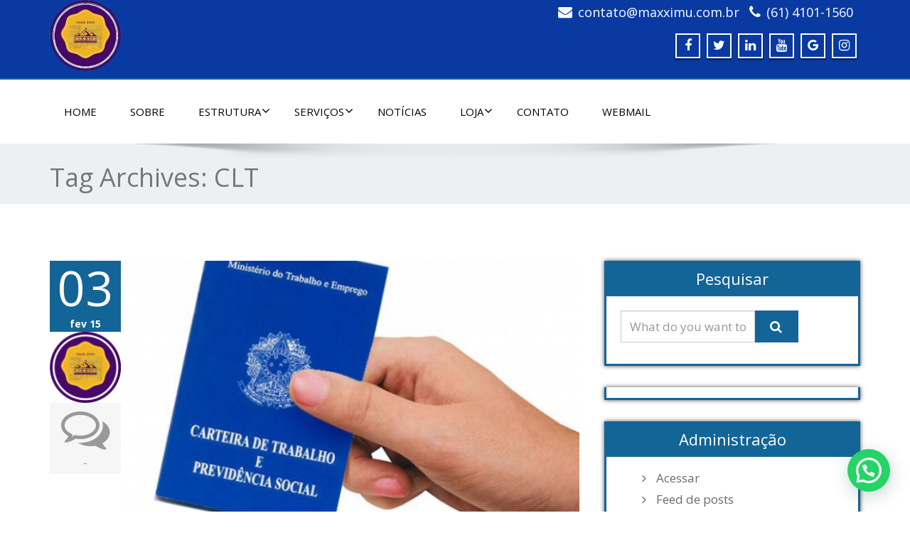

--- FILE ---
content_type: text/html; charset=UTF-8
request_url: https://maxximu.com.br/tag/clt/
body_size: 27674
content:
<!DOCTYPE html>
 <!--[if lt IE 7]>
    <html class="no-js lt-ie9 lt-ie8 lt-ie7"> <![endif]-->
    <!--[if IE 7]>
    <html class="no-js lt-ie9 lt-ie8"> <![endif]-->
    <!--[if IE 8]>
    <html class="no-js lt-ie9"> <![endif]-->
    <!--[if gt IE 8]><!-->
<html lang="pt-BR"><!--<![endif]-->
<head>
	<meta http-equiv="X-UA-Compatible" content="IE=edge">
    <meta name="viewport" content="width=device-width, initial-scale=1.0">  
    <meta http-equiv="Content-Type" content="text/html" charset="UTF-8" />
	<meta name="generator" content="WordPress 6.9"/>
	
	<link rel="stylesheet" href="https://maxximu.com.br/wp-content/themes/enigma-premium/style.css" type="text/css" media="screen" />
			<link rel="shortcut icon" href="http://maxximu.com.br/wp-content/uploads/2017/09/favicon.ico" /> 
		
	<script type="text/javascript">
/* <![CDATA[ */
(()=>{var e={};e.g=function(){if("object"==typeof globalThis)return globalThis;try{return this||new Function("return this")()}catch(e){if("object"==typeof window)return window}}(),function({ampUrl:n,isCustomizePreview:t,isAmpDevMode:r,noampQueryVarName:o,noampQueryVarValue:s,disabledStorageKey:i,mobileUserAgents:a,regexRegex:c}){if("undefined"==typeof sessionStorage)return;const d=new RegExp(c);if(!a.some((e=>{const n=e.match(d);return!(!n||!new RegExp(n[1],n[2]).test(navigator.userAgent))||navigator.userAgent.includes(e)})))return;e.g.addEventListener("DOMContentLoaded",(()=>{const e=document.getElementById("amp-mobile-version-switcher");if(!e)return;e.hidden=!1;const n=e.querySelector("a[href]");n&&n.addEventListener("click",(()=>{sessionStorage.removeItem(i)}))}));const g=r&&["paired-browsing-non-amp","paired-browsing-amp"].includes(window.name);if(sessionStorage.getItem(i)||t||g)return;const u=new URL(location.href),m=new URL(n);m.hash=u.hash,u.searchParams.has(o)&&s===u.searchParams.get(o)?sessionStorage.setItem(i,"1"):m.href!==u.href&&(window.stop(),location.replace(m.href))}({"ampUrl":"https:\/\/maxximu.com.br\/tag\/clt\/?amp","noampQueryVarName":"noamp","noampQueryVarValue":"mobile","disabledStorageKey":"amp_mobile_redirect_disabled","mobileUserAgents":["Mobile","Android","Silk\/","Kindle","BlackBerry","Opera Mini","Opera Mobi"],"regexRegex":"^\\\/((?:.|\\n)+)\\\/([i]*)$","isCustomizePreview":false,"isAmpDevMode":false})})();
/* ]]> */
</script>
<meta name='robots' content='index, follow, max-image-preview:large, max-snippet:-1, max-video-preview:-1' />
<script>window._wca = window._wca || [];</script>

	<!-- This site is optimized with the Yoast SEO plugin v26.8 - https://yoast.com/product/yoast-seo-wordpress/ -->
	<title>Arquivo para CLT - Maxximu Serviços</title>
	<link rel="canonical" href="https://maxximu.com.br/tag/clt/" />
	<meta property="og:locale" content="pt_BR" />
	<meta property="og:type" content="article" />
	<meta property="og:title" content="Arquivo para CLT - Maxximu Serviços" />
	<meta property="og:url" content="https://maxximu.com.br/tag/clt/" />
	<meta property="og:site_name" content="Maxximu Serviços" />
	<meta property="og:image" content="https://maxximu.com.br/wp-content/uploads/2014/11/Logo_150_80.png" />
	<meta property="og:image:width" content="150" />
	<meta property="og:image:height" content="80" />
	<meta property="og:image:type" content="image/png" />
	<meta name="twitter:card" content="summary_large_image" />
	<meta name="twitter:site" content="@maxximuservicos" />
	<script type="application/ld+json" class="yoast-schema-graph">{"@context":"https://schema.org","@graph":[{"@type":"CollectionPage","@id":"https://maxximu.com.br/tag/clt/","url":"https://maxximu.com.br/tag/clt/","name":"Arquivo para CLT - Maxximu Serviços","isPartOf":{"@id":"https://maxximu.com.br/#website"},"primaryImageOfPage":{"@id":"https://maxximu.com.br/tag/clt/#primaryimage"},"image":{"@id":"https://maxximu.com.br/tag/clt/#primaryimage"},"thumbnailUrl":"https://maxximu.com.br/wp-content/uploads/2015/02/carteira-de-trabalho-e1422977840263.jpg","breadcrumb":{"@id":"https://maxximu.com.br/tag/clt/#breadcrumb"},"inLanguage":"pt-BR"},{"@type":"ImageObject","inLanguage":"pt-BR","@id":"https://maxximu.com.br/tag/clt/#primaryimage","url":"https://maxximu.com.br/wp-content/uploads/2015/02/carteira-de-trabalho-e1422977840263.jpg","contentUrl":"https://maxximu.com.br/wp-content/uploads/2015/02/carteira-de-trabalho-e1422977840263.jpg","width":500,"height":378,"caption":"Carteira de Trabalho"},{"@type":"BreadcrumbList","@id":"https://maxximu.com.br/tag/clt/#breadcrumb","itemListElement":[{"@type":"ListItem","position":1,"name":"Início","item":"https://maxximu.com.br/"},{"@type":"ListItem","position":2,"name":"CLT"}]},{"@type":"WebSite","@id":"https://maxximu.com.br/#website","url":"https://maxximu.com.br/","name":"Maxximu Serviços","description":"","potentialAction":[{"@type":"SearchAction","target":{"@type":"EntryPoint","urlTemplate":"https://maxximu.com.br/?s={search_term_string}"},"query-input":{"@type":"PropertyValueSpecification","valueRequired":true,"valueName":"search_term_string"}}],"inLanguage":"pt-BR"}]}</script>
	<!-- / Yoast SEO plugin. -->


<link rel='dns-prefetch' href='//widgetlogic.org' />
<link rel='dns-prefetch' href='//stats.wp.com' />
<link rel='dns-prefetch' href='//www.googletagmanager.com' />
<link rel='dns-prefetch' href='//fonts.googleapis.com' />
<link rel='dns-prefetch' href='//v0.wordpress.com' />
<link rel='dns-prefetch' href='//widgets.wp.com' />
<link rel='dns-prefetch' href='//s0.wp.com' />
<link rel='dns-prefetch' href='//0.gravatar.com' />
<link rel='dns-prefetch' href='//1.gravatar.com' />
<link rel='dns-prefetch' href='//2.gravatar.com' />
<link rel='dns-prefetch' href='//jetpack.wordpress.com' />
<link rel='dns-prefetch' href='//public-api.wordpress.com' />
<link rel='preconnect' href='//c0.wp.com' />
<link rel="alternate" type="application/rss+xml" title="Feed para Maxximu Serviços &raquo;" href="https://maxximu.com.br/feed/" />
<link rel="alternate" type="application/rss+xml" title="Feed de comentários para Maxximu Serviços &raquo;" href="https://maxximu.com.br/comments/feed/" />
<link rel="alternate" type="application/rss+xml" title="Feed de tag para Maxximu Serviços &raquo; CLT" href="https://maxximu.com.br/tag/clt/feed/" />
		<style>
			.lazyload,
			.lazyloading {
				max-width: 100%;
			}
		</style>
		<style id='wp-img-auto-sizes-contain-inline-css' type='text/css'>
img:is([sizes=auto i],[sizes^="auto," i]){contain-intrinsic-size:3000px 1500px}
/*# sourceURL=wp-img-auto-sizes-contain-inline-css */
</style>
<link crossorigin="anonymous" rel='stylesheet' id='twb-open-sans-css' href='https://fonts.googleapis.com/css?family=Open+Sans%3A300%2C400%2C500%2C600%2C700%2C800&#038;display=swap&#038;ver=671c3df1b8f213df29722c2f27ed22fb' type='text/css' media='all' />
<link rel='stylesheet' id='twb-global-css' href='https://maxximu.com.br/wp-content/plugins/form-maker/booster/assets/css/global.css?ver=1.0.0' type='text/css' media='all' />
<style id='wp-emoji-styles-inline-css' type='text/css'>

	img.wp-smiley, img.emoji {
		display: inline !important;
		border: none !important;
		box-shadow: none !important;
		height: 1em !important;
		width: 1em !important;
		margin: 0 0.07em !important;
		vertical-align: -0.1em !important;
		background: none !important;
		padding: 0 !important;
	}
/*# sourceURL=wp-emoji-styles-inline-css */
</style>
<link rel='stylesheet' id='wp-block-library-css' href='https://c0.wp.com/c/6.9/wp-includes/css/dist/block-library/style.min.css' type='text/css' media='all' />
<style id='classic-theme-styles-inline-css' type='text/css'>
/*! This file is auto-generated */
.wp-block-button__link{color:#fff;background-color:#32373c;border-radius:9999px;box-shadow:none;text-decoration:none;padding:calc(.667em + 2px) calc(1.333em + 2px);font-size:1.125em}.wp-block-file__button{background:#32373c;color:#fff;text-decoration:none}
/*# sourceURL=/wp-includes/css/classic-themes.min.css */
</style>
<link rel='stylesheet' id='mediaelement-css' href='https://c0.wp.com/c/6.9/wp-includes/js/mediaelement/mediaelementplayer-legacy.min.css' type='text/css' media='all' />
<link rel='stylesheet' id='wp-mediaelement-css' href='https://c0.wp.com/c/6.9/wp-includes/js/mediaelement/wp-mediaelement.min.css' type='text/css' media='all' />
<style id='jetpack-sharing-buttons-style-inline-css' type='text/css'>
.jetpack-sharing-buttons__services-list{display:flex;flex-direction:row;flex-wrap:wrap;gap:0;list-style-type:none;margin:5px;padding:0}.jetpack-sharing-buttons__services-list.has-small-icon-size{font-size:12px}.jetpack-sharing-buttons__services-list.has-normal-icon-size{font-size:16px}.jetpack-sharing-buttons__services-list.has-large-icon-size{font-size:24px}.jetpack-sharing-buttons__services-list.has-huge-icon-size{font-size:36px}@media print{.jetpack-sharing-buttons__services-list{display:none!important}}.editor-styles-wrapper .wp-block-jetpack-sharing-buttons{gap:0;padding-inline-start:0}ul.jetpack-sharing-buttons__services-list.has-background{padding:1.25em 2.375em}
/*# sourceURL=https://maxximu.com.br/wp-content/plugins/jetpack/_inc/blocks/sharing-buttons/view.css */
</style>
<style id='joinchat-button-style-inline-css' type='text/css'>
.wp-block-joinchat-button{border:none!important;text-align:center}.wp-block-joinchat-button figure{display:table;margin:0 auto;padding:0}.wp-block-joinchat-button figcaption{font:normal normal 400 .6em/2em var(--wp--preset--font-family--system-font,sans-serif);margin:0;padding:0}.wp-block-joinchat-button .joinchat-button__qr{background-color:#fff;border:6px solid #25d366;border-radius:30px;box-sizing:content-box;display:block;height:200px;margin:auto;overflow:hidden;padding:10px;width:200px}.wp-block-joinchat-button .joinchat-button__qr canvas,.wp-block-joinchat-button .joinchat-button__qr img{display:block;margin:auto}.wp-block-joinchat-button .joinchat-button__link{align-items:center;background-color:#25d366;border:6px solid #25d366;border-radius:30px;display:inline-flex;flex-flow:row nowrap;justify-content:center;line-height:1.25em;margin:0 auto;text-decoration:none}.wp-block-joinchat-button .joinchat-button__link:before{background:transparent var(--joinchat-ico) no-repeat center;background-size:100%;content:"";display:block;height:1.5em;margin:-.75em .75em -.75em 0;width:1.5em}.wp-block-joinchat-button figure+.joinchat-button__link{margin-top:10px}@media (orientation:landscape)and (min-height:481px),(orientation:portrait)and (min-width:481px){.wp-block-joinchat-button.joinchat-button--qr-only figure+.joinchat-button__link{display:none}}@media (max-width:480px),(orientation:landscape)and (max-height:480px){.wp-block-joinchat-button figure{display:none}}

/*# sourceURL=https://maxximu.com.br/wp-content/plugins/creame-whatsapp-me/gutenberg/build/style-index.css */
</style>
<link rel='stylesheet' id='block-widget-css' href='https://maxximu.com.br/wp-content/plugins/widget-logic/block_widget/css/widget.css?ver=1768254002' type='text/css' media='all' />
<style id='global-styles-inline-css' type='text/css'>
:root{--wp--preset--aspect-ratio--square: 1;--wp--preset--aspect-ratio--4-3: 4/3;--wp--preset--aspect-ratio--3-4: 3/4;--wp--preset--aspect-ratio--3-2: 3/2;--wp--preset--aspect-ratio--2-3: 2/3;--wp--preset--aspect-ratio--16-9: 16/9;--wp--preset--aspect-ratio--9-16: 9/16;--wp--preset--color--black: #000000;--wp--preset--color--cyan-bluish-gray: #abb8c3;--wp--preset--color--white: #ffffff;--wp--preset--color--pale-pink: #f78da7;--wp--preset--color--vivid-red: #cf2e2e;--wp--preset--color--luminous-vivid-orange: #ff6900;--wp--preset--color--luminous-vivid-amber: #fcb900;--wp--preset--color--light-green-cyan: #7bdcb5;--wp--preset--color--vivid-green-cyan: #00d084;--wp--preset--color--pale-cyan-blue: #8ed1fc;--wp--preset--color--vivid-cyan-blue: #0693e3;--wp--preset--color--vivid-purple: #9b51e0;--wp--preset--gradient--vivid-cyan-blue-to-vivid-purple: linear-gradient(135deg,rgb(6,147,227) 0%,rgb(155,81,224) 100%);--wp--preset--gradient--light-green-cyan-to-vivid-green-cyan: linear-gradient(135deg,rgb(122,220,180) 0%,rgb(0,208,130) 100%);--wp--preset--gradient--luminous-vivid-amber-to-luminous-vivid-orange: linear-gradient(135deg,rgb(252,185,0) 0%,rgb(255,105,0) 100%);--wp--preset--gradient--luminous-vivid-orange-to-vivid-red: linear-gradient(135deg,rgb(255,105,0) 0%,rgb(207,46,46) 100%);--wp--preset--gradient--very-light-gray-to-cyan-bluish-gray: linear-gradient(135deg,rgb(238,238,238) 0%,rgb(169,184,195) 100%);--wp--preset--gradient--cool-to-warm-spectrum: linear-gradient(135deg,rgb(74,234,220) 0%,rgb(151,120,209) 20%,rgb(207,42,186) 40%,rgb(238,44,130) 60%,rgb(251,105,98) 80%,rgb(254,248,76) 100%);--wp--preset--gradient--blush-light-purple: linear-gradient(135deg,rgb(255,206,236) 0%,rgb(152,150,240) 100%);--wp--preset--gradient--blush-bordeaux: linear-gradient(135deg,rgb(254,205,165) 0%,rgb(254,45,45) 50%,rgb(107,0,62) 100%);--wp--preset--gradient--luminous-dusk: linear-gradient(135deg,rgb(255,203,112) 0%,rgb(199,81,192) 50%,rgb(65,88,208) 100%);--wp--preset--gradient--pale-ocean: linear-gradient(135deg,rgb(255,245,203) 0%,rgb(182,227,212) 50%,rgb(51,167,181) 100%);--wp--preset--gradient--electric-grass: linear-gradient(135deg,rgb(202,248,128) 0%,rgb(113,206,126) 100%);--wp--preset--gradient--midnight: linear-gradient(135deg,rgb(2,3,129) 0%,rgb(40,116,252) 100%);--wp--preset--font-size--small: 13px;--wp--preset--font-size--medium: 20px;--wp--preset--font-size--large: 36px;--wp--preset--font-size--x-large: 42px;--wp--preset--spacing--20: 0.44rem;--wp--preset--spacing--30: 0.67rem;--wp--preset--spacing--40: 1rem;--wp--preset--spacing--50: 1.5rem;--wp--preset--spacing--60: 2.25rem;--wp--preset--spacing--70: 3.38rem;--wp--preset--spacing--80: 5.06rem;--wp--preset--shadow--natural: 6px 6px 9px rgba(0, 0, 0, 0.2);--wp--preset--shadow--deep: 12px 12px 50px rgba(0, 0, 0, 0.4);--wp--preset--shadow--sharp: 6px 6px 0px rgba(0, 0, 0, 0.2);--wp--preset--shadow--outlined: 6px 6px 0px -3px rgb(255, 255, 255), 6px 6px rgb(0, 0, 0);--wp--preset--shadow--crisp: 6px 6px 0px rgb(0, 0, 0);}:where(.is-layout-flex){gap: 0.5em;}:where(.is-layout-grid){gap: 0.5em;}body .is-layout-flex{display: flex;}.is-layout-flex{flex-wrap: wrap;align-items: center;}.is-layout-flex > :is(*, div){margin: 0;}body .is-layout-grid{display: grid;}.is-layout-grid > :is(*, div){margin: 0;}:where(.wp-block-columns.is-layout-flex){gap: 2em;}:where(.wp-block-columns.is-layout-grid){gap: 2em;}:where(.wp-block-post-template.is-layout-flex){gap: 1.25em;}:where(.wp-block-post-template.is-layout-grid){gap: 1.25em;}.has-black-color{color: var(--wp--preset--color--black) !important;}.has-cyan-bluish-gray-color{color: var(--wp--preset--color--cyan-bluish-gray) !important;}.has-white-color{color: var(--wp--preset--color--white) !important;}.has-pale-pink-color{color: var(--wp--preset--color--pale-pink) !important;}.has-vivid-red-color{color: var(--wp--preset--color--vivid-red) !important;}.has-luminous-vivid-orange-color{color: var(--wp--preset--color--luminous-vivid-orange) !important;}.has-luminous-vivid-amber-color{color: var(--wp--preset--color--luminous-vivid-amber) !important;}.has-light-green-cyan-color{color: var(--wp--preset--color--light-green-cyan) !important;}.has-vivid-green-cyan-color{color: var(--wp--preset--color--vivid-green-cyan) !important;}.has-pale-cyan-blue-color{color: var(--wp--preset--color--pale-cyan-blue) !important;}.has-vivid-cyan-blue-color{color: var(--wp--preset--color--vivid-cyan-blue) !important;}.has-vivid-purple-color{color: var(--wp--preset--color--vivid-purple) !important;}.has-black-background-color{background-color: var(--wp--preset--color--black) !important;}.has-cyan-bluish-gray-background-color{background-color: var(--wp--preset--color--cyan-bluish-gray) !important;}.has-white-background-color{background-color: var(--wp--preset--color--white) !important;}.has-pale-pink-background-color{background-color: var(--wp--preset--color--pale-pink) !important;}.has-vivid-red-background-color{background-color: var(--wp--preset--color--vivid-red) !important;}.has-luminous-vivid-orange-background-color{background-color: var(--wp--preset--color--luminous-vivid-orange) !important;}.has-luminous-vivid-amber-background-color{background-color: var(--wp--preset--color--luminous-vivid-amber) !important;}.has-light-green-cyan-background-color{background-color: var(--wp--preset--color--light-green-cyan) !important;}.has-vivid-green-cyan-background-color{background-color: var(--wp--preset--color--vivid-green-cyan) !important;}.has-pale-cyan-blue-background-color{background-color: var(--wp--preset--color--pale-cyan-blue) !important;}.has-vivid-cyan-blue-background-color{background-color: var(--wp--preset--color--vivid-cyan-blue) !important;}.has-vivid-purple-background-color{background-color: var(--wp--preset--color--vivid-purple) !important;}.has-black-border-color{border-color: var(--wp--preset--color--black) !important;}.has-cyan-bluish-gray-border-color{border-color: var(--wp--preset--color--cyan-bluish-gray) !important;}.has-white-border-color{border-color: var(--wp--preset--color--white) !important;}.has-pale-pink-border-color{border-color: var(--wp--preset--color--pale-pink) !important;}.has-vivid-red-border-color{border-color: var(--wp--preset--color--vivid-red) !important;}.has-luminous-vivid-orange-border-color{border-color: var(--wp--preset--color--luminous-vivid-orange) !important;}.has-luminous-vivid-amber-border-color{border-color: var(--wp--preset--color--luminous-vivid-amber) !important;}.has-light-green-cyan-border-color{border-color: var(--wp--preset--color--light-green-cyan) !important;}.has-vivid-green-cyan-border-color{border-color: var(--wp--preset--color--vivid-green-cyan) !important;}.has-pale-cyan-blue-border-color{border-color: var(--wp--preset--color--pale-cyan-blue) !important;}.has-vivid-cyan-blue-border-color{border-color: var(--wp--preset--color--vivid-cyan-blue) !important;}.has-vivid-purple-border-color{border-color: var(--wp--preset--color--vivid-purple) !important;}.has-vivid-cyan-blue-to-vivid-purple-gradient-background{background: var(--wp--preset--gradient--vivid-cyan-blue-to-vivid-purple) !important;}.has-light-green-cyan-to-vivid-green-cyan-gradient-background{background: var(--wp--preset--gradient--light-green-cyan-to-vivid-green-cyan) !important;}.has-luminous-vivid-amber-to-luminous-vivid-orange-gradient-background{background: var(--wp--preset--gradient--luminous-vivid-amber-to-luminous-vivid-orange) !important;}.has-luminous-vivid-orange-to-vivid-red-gradient-background{background: var(--wp--preset--gradient--luminous-vivid-orange-to-vivid-red) !important;}.has-very-light-gray-to-cyan-bluish-gray-gradient-background{background: var(--wp--preset--gradient--very-light-gray-to-cyan-bluish-gray) !important;}.has-cool-to-warm-spectrum-gradient-background{background: var(--wp--preset--gradient--cool-to-warm-spectrum) !important;}.has-blush-light-purple-gradient-background{background: var(--wp--preset--gradient--blush-light-purple) !important;}.has-blush-bordeaux-gradient-background{background: var(--wp--preset--gradient--blush-bordeaux) !important;}.has-luminous-dusk-gradient-background{background: var(--wp--preset--gradient--luminous-dusk) !important;}.has-pale-ocean-gradient-background{background: var(--wp--preset--gradient--pale-ocean) !important;}.has-electric-grass-gradient-background{background: var(--wp--preset--gradient--electric-grass) !important;}.has-midnight-gradient-background{background: var(--wp--preset--gradient--midnight) !important;}.has-small-font-size{font-size: var(--wp--preset--font-size--small) !important;}.has-medium-font-size{font-size: var(--wp--preset--font-size--medium) !important;}.has-large-font-size{font-size: var(--wp--preset--font-size--large) !important;}.has-x-large-font-size{font-size: var(--wp--preset--font-size--x-large) !important;}
:where(.wp-block-post-template.is-layout-flex){gap: 1.25em;}:where(.wp-block-post-template.is-layout-grid){gap: 1.25em;}
:where(.wp-block-term-template.is-layout-flex){gap: 1.25em;}:where(.wp-block-term-template.is-layout-grid){gap: 1.25em;}
:where(.wp-block-columns.is-layout-flex){gap: 2em;}:where(.wp-block-columns.is-layout-grid){gap: 2em;}
:root :where(.wp-block-pullquote){font-size: 1.5em;line-height: 1.6;}
/*# sourceURL=global-styles-inline-css */
</style>
<link rel='stylesheet' id='wabtn-style-css' href='https://maxximu.com.br/wp-content/plugins/whatsapp/style.css?ver=671c3df1b8f213df29722c2f27ed22fb' type='text/css' media='all' />
<link rel='stylesheet' id='woocommerce-layout-css' href='https://c0.wp.com/p/woocommerce/10.4.3/assets/css/woocommerce-layout.css' type='text/css' media='all' />
<style id='woocommerce-layout-inline-css' type='text/css'>

	.infinite-scroll .woocommerce-pagination {
		display: none;
	}
/*# sourceURL=woocommerce-layout-inline-css */
</style>
<link rel='stylesheet' id='woocommerce-smallscreen-css' href='https://c0.wp.com/p/woocommerce/10.4.3/assets/css/woocommerce-smallscreen.css' type='text/css' media='only screen and (max-width: 768px)' />
<link rel='stylesheet' id='woocommerce-general-css' href='https://c0.wp.com/p/woocommerce/10.4.3/assets/css/woocommerce.css' type='text/css' media='all' />
<style id='woocommerce-inline-inline-css' type='text/css'>
.woocommerce form .form-row .required { visibility: visible; }
/*# sourceURL=woocommerce-inline-inline-css */
</style>
<link rel='stylesheet' id='gateway-css' href='https://maxximu.com.br/wp-content/plugins/woocommerce-paypal-payments/modules/ppcp-button/assets/css/gateway.css?ver=3.3.2' type='text/css' media='all' />
<link rel='stylesheet' id='bootstrap-css' href='https://maxximu.com.br/wp-content/themes/enigma-premium/css/bootstrap.css?ver=671c3df1b8f213df29722c2f27ed22fb' type='text/css' media='all' />
<link rel='stylesheet' id='color-css-css' href='https://maxximu.com.br/wp-content/themes/enigma-premium/css/blue.css?ver=671c3df1b8f213df29722c2f27ed22fb' type='text/css' media='all' />
<link rel='stylesheet' id='enigma-theme-css' href='https://maxximu.com.br/wp-content/themes/enigma-premium/css/enigma-theme.css?ver=671c3df1b8f213df29722c2f27ed22fb' type='text/css' media='all' />
<link rel='stylesheet' id='layout-responsive-css' href='https://maxximu.com.br/wp-content/themes/enigma-premium/css/switcher/layout-responsive.css?ver=671c3df1b8f213df29722c2f27ed22fb' type='text/css' media='all' />
<link rel='stylesheet' id='media-responsive-css' href='https://maxximu.com.br/wp-content/themes/enigma-premium/css/media-responsive.css?ver=671c3df1b8f213df29722c2f27ed22fb' type='text/css' media='all' />
<link rel='stylesheet' id='animations-css' href='https://maxximu.com.br/wp-content/themes/enigma-premium/css/animations.css?ver=671c3df1b8f213df29722c2f27ed22fb' type='text/css' media='all' />
<link rel='stylesheet' id='theme-animtae-css' href='https://maxximu.com.br/wp-content/themes/enigma-premium/css/theme-animtae.css?ver=671c3df1b8f213df29722c2f27ed22fb' type='text/css' media='all' />
<link rel='stylesheet' id='font-awesome-css' href='https://maxximu.com.br/wp-content/plugins/elementor/assets/lib/font-awesome/css/font-awesome.min.css?ver=4.7.0' type='text/css' media='all' />
<link crossorigin="anonymous" rel='stylesheet' id='OpenSansRegular-css' href='//fonts.googleapis.com/css?family=Open+Sans&#038;ver=671c3df1b8f213df29722c2f27ed22fb' type='text/css' media='all' />
<link crossorigin="anonymous" rel='stylesheet' id='OpenSansBold-css' href='//fonts.googleapis.com/css?family=Open+Sans%3A700&#038;ver=671c3df1b8f213df29722c2f27ed22fb' type='text/css' media='all' />
<link crossorigin="anonymous" rel='stylesheet' id='OpenSansSemiBold-css' href='//fonts.googleapis.com/css?family=Open+Sans%3A600&#038;ver=671c3df1b8f213df29722c2f27ed22fb' type='text/css' media='all' />
<link crossorigin="anonymous" rel='stylesheet' id='RobotoRegular-css' href='//fonts.googleapis.com/css?family=Roboto&#038;ver=671c3df1b8f213df29722c2f27ed22fb' type='text/css' media='all' />
<link crossorigin="anonymous" rel='stylesheet' id='RobotoBold-css' href='//fonts.googleapis.com/css?family=Roboto%3A700&#038;ver=671c3df1b8f213df29722c2f27ed22fb' type='text/css' media='all' />
<link crossorigin="anonymous" rel='stylesheet' id='RalewaySemiBold-css' href='//fonts.googleapis.com/css?family=Raleway%3A600&#038;ver=671c3df1b8f213df29722c2f27ed22fb' type='text/css' media='all' />
<link crossorigin="anonymous" rel='stylesheet' id='Courgette-css' href='//fonts.googleapis.com/css?family=Courgette&#038;ver=671c3df1b8f213df29722c2f27ed22fb' type='text/css' media='all' />
<link crossorigin="anonymous" rel='stylesheet' id='googleFonts-css' href='https://fonts.googleapis.com/css?family=Rock+Salt%7CNeucha%7CSans+Serif%7CIndie+Flower%7CShadows+Into+Light%7CDancing+Script%7CKaushan+Script%7CTangerine%7CPinyon+Script%7CGreat+Vibes%7CBad+Script%7CCalligraffitti%7CHomemade+Apple%7CAllura%7CMegrim%7CNothing+You+Could+Do%7CFredericka+the+Great%7CRochester%7CArizonia%7CAstloch%7CBilbo%7CCedarville+Cursive%7CClicker+Script%7CDawning+of+a+New+Day%7CEwert%7CFelipa%7CGive+You+Glory%7CItalianno%7CJim+Nightshade%7CKristi%7CLa+Belle+Aurore%7CMeddon%7CMontez%7CMr+Bedfort%7COver+the+Rainbow%7CPrincess+Sofia%7CReenie+Beanie%7CRuthie%7CSacramento%7CSeaweed+Script%7CStalemate%7CTrade+Winds%7CUnifrakturMaguntia%7CWaiting+for+the+Sunrise%7CYesteryear%7CZeyada%7CWarnes%7CAbril+Fatface%7CAdvent+Pro%7CAldrich%7CAlex+Brush%7CAmatic+SC%7CAntic+Slab%7CCandal&#038;ver=671c3df1b8f213df29722c2f27ed22fb' type='text/css' media='all' />
<link rel='stylesheet' id='photobox-css' href='https://maxximu.com.br/wp-content/themes/enigma-premium/photobox/photobox.css?ver=671c3df1b8f213df29722c2f27ed22fb' type='text/css' media='all' />
<link rel='stylesheet' id='jetpack_likes-css' href='https://c0.wp.com/p/jetpack/15.4/modules/likes/style.css' type='text/css' media='all' />
<script type="text/javascript" src="https://c0.wp.com/c/6.9/wp-includes/js/jquery/jquery.min.js" id="jquery-core-js"></script>
<script type="text/javascript" src="https://c0.wp.com/c/6.9/wp-includes/js/jquery/jquery-migrate.min.js" id="jquery-migrate-js"></script>
<script type="text/javascript" src="https://maxximu.com.br/wp-content/plugins/form-maker/booster/assets/js/circle-progress.js?ver=1.2.2" id="twb-circle-js"></script>
<script type="text/javascript" id="twb-global-js-extra">
/* <![CDATA[ */
var twb = {"nonce":"1e6745e653","ajax_url":"https://maxximu.com.br/wp-admin/admin-ajax.php","plugin_url":"https://maxximu.com.br/wp-content/plugins/form-maker/booster","href":"https://maxximu.com.br/wp-admin/admin.php?page=twb_form-maker"};
var twb = {"nonce":"1e6745e653","ajax_url":"https://maxximu.com.br/wp-admin/admin-ajax.php","plugin_url":"https://maxximu.com.br/wp-content/plugins/form-maker/booster","href":"https://maxximu.com.br/wp-admin/admin.php?page=twb_form-maker"};
//# sourceURL=twb-global-js-extra
/* ]]> */
</script>
<script type="text/javascript" src="https://maxximu.com.br/wp-content/plugins/form-maker/booster/assets/js/global.js?ver=1.0.0" id="twb-global-js"></script>
<script type="text/javascript" src="https://c0.wp.com/p/woocommerce/10.4.3/assets/js/jquery-blockui/jquery.blockUI.min.js" id="wc-jquery-blockui-js" defer="defer" data-wp-strategy="defer"></script>
<script type="text/javascript" id="wc-add-to-cart-js-extra">
/* <![CDATA[ */
var wc_add_to_cart_params = {"ajax_url":"/wp-admin/admin-ajax.php","wc_ajax_url":"/?wc-ajax=%%endpoint%%","i18n_view_cart":"Ver carrinho","cart_url":"https://maxximu.com.br/carrinho/","is_cart":"","cart_redirect_after_add":"yes"};
//# sourceURL=wc-add-to-cart-js-extra
/* ]]> */
</script>
<script type="text/javascript" src="https://c0.wp.com/p/woocommerce/10.4.3/assets/js/frontend/add-to-cart.min.js" id="wc-add-to-cart-js" defer="defer" data-wp-strategy="defer"></script>
<script type="text/javascript" src="https://c0.wp.com/p/woocommerce/10.4.3/assets/js/js-cookie/js.cookie.min.js" id="wc-js-cookie-js" defer="defer" data-wp-strategy="defer"></script>
<script type="text/javascript" id="woocommerce-js-extra">
/* <![CDATA[ */
var woocommerce_params = {"ajax_url":"/wp-admin/admin-ajax.php","wc_ajax_url":"/?wc-ajax=%%endpoint%%","i18n_password_show":"Mostrar senha","i18n_password_hide":"Ocultar senha"};
//# sourceURL=woocommerce-js-extra
/* ]]> */
</script>
<script type="text/javascript" src="https://c0.wp.com/p/woocommerce/10.4.3/assets/js/frontend/woocommerce.min.js" id="woocommerce-js" defer="defer" data-wp-strategy="defer"></script>
<script type="text/javascript" src="https://maxximu.com.br/wp-content/themes/enigma-premium/js/menu.js?ver=671c3df1b8f213df29722c2f27ed22fb" id="menu-js"></script>
<script type="text/javascript" src="https://maxximu.com.br/wp-content/themes/enigma-premium/js/bootstrap.min.js?ver=671c3df1b8f213df29722c2f27ed22fb" id="bootstrap-min-js-js"></script>
<script type="text/javascript" src="https://maxximu.com.br/wp-content/themes/enigma-premium/js/enigma_theme_script.js?ver=671c3df1b8f213df29722c2f27ed22fb" id="enigma-theme-script-js"></script>
<script type="text/javascript" src="https://maxximu.com.br/wp-content/themes/enigma-premium/js/carouFredSel-6.2.1/jquery.carouFredSel-6.2.1.js?ver=671c3df1b8f213df29722c2f27ed22fb" id="jquery.carouFredSel-js"></script>
<script type="text/javascript" src="https://maxximu.com.br/wp-content/themes/enigma-premium/photobox/jquery.photobox.js?ver=671c3df1b8f213df29722c2f27ed22fb" id="photobox-js-js"></script>
<script type="text/javascript" src="https://stats.wp.com/s-202604.js" id="woocommerce-analytics-js" defer="defer" data-wp-strategy="defer"></script>

<!-- Snippet da etiqueta do Google (gtag.js) adicionado pelo Site Kit -->
<!-- Snippet do Google Análises adicionado pelo Site Kit -->
<script type="text/javascript" src="https://www.googletagmanager.com/gtag/js?id=GT-WVJVMJK" id="google_gtagjs-js" async></script>
<script type="text/javascript" id="google_gtagjs-js-after">
/* <![CDATA[ */
window.dataLayer = window.dataLayer || [];function gtag(){dataLayer.push(arguments);}
gtag("set","linker",{"domains":["maxximu.com.br"]});
gtag("js", new Date());
gtag("set", "developer_id.dZTNiMT", true);
gtag("config", "GT-WVJVMJK");
//# sourceURL=google_gtagjs-js-after
/* ]]> */
</script>
<link rel="https://api.w.org/" href="https://maxximu.com.br/wp-json/" /><link rel="alternate" title="JSON" type="application/json" href="https://maxximu.com.br/wp-json/wp/v2/tags/294" /><link rel="EditURI" type="application/rsd+xml" title="RSD" href="https://maxximu.com.br/xmlrpc.php?rsd" />

<meta name="generator" content="Site Kit by Google 1.166.0" /><script type='text/javascript' data-cfasync='false'>var _mmunch = {'front': false, 'page': false, 'post': false, 'category': false, 'author': false, 'search': false, 'attachment': false, 'tag': false};_mmunch['tag'] = true;</script><script data-cfasync="false" src="//a.mailmunch.co/app/v1/site.js" id="mailmunch-script" data-plugin="mc_mm" data-mailmunch-site-id="149579" async></script><link rel="alternate" type="text/html" media="only screen and (max-width: 640px)" href="https://maxximu.com.br/tag/clt/?amp">	<style>img#wpstats{display:none}</style>
				<script>
			document.documentElement.className = document.documentElement.className.replace('no-js', 'js');
		</script>
				<style>
			.no-js img.lazyload {
				display: none;
			}

			figure.wp-block-image img.lazyloading {
				min-width: 150px;
			}

			.lazyload,
			.lazyloading {
				--smush-placeholder-width: 100px;
				--smush-placeholder-aspect-ratio: 1/1;
				width: var(--smush-image-width, var(--smush-placeholder-width)) !important;
				aspect-ratio: var(--smush-image-aspect-ratio, var(--smush-placeholder-aspect-ratio)) !important;
			}

						.lazyload, .lazyloading {
				opacity: 0;
			}

			.lazyloaded {
				opacity: 1;
				transition: opacity 400ms;
				transition-delay: 0ms;
			}

					</style>
			<noscript><style>.woocommerce-product-gallery{ opacity: 1 !important; }</style></noscript>
	<meta name="generator" content="Elementor 3.34.2; features: additional_custom_breakpoints; settings: css_print_method-external, google_font-enabled, font_display-auto">
			<style>
				.e-con.e-parent:nth-of-type(n+4):not(.e-lazyloaded):not(.e-no-lazyload),
				.e-con.e-parent:nth-of-type(n+4):not(.e-lazyloaded):not(.e-no-lazyload) * {
					background-image: none !important;
				}
				@media screen and (max-height: 1024px) {
					.e-con.e-parent:nth-of-type(n+3):not(.e-lazyloaded):not(.e-no-lazyload),
					.e-con.e-parent:nth-of-type(n+3):not(.e-lazyloaded):not(.e-no-lazyload) * {
						background-image: none !important;
					}
				}
				@media screen and (max-height: 640px) {
					.e-con.e-parent:nth-of-type(n+2):not(.e-lazyloaded):not(.e-no-lazyload),
					.e-con.e-parent:nth-of-type(n+2):not(.e-lazyloaded):not(.e-no-lazyload) * {
						background-image: none !important;
					}
				}
			</style>
			<style type="text/css" id="custom-background-css">
body.custom-background { background-color: #ffffff; }
</style>
	<style>#amp-mobile-version-switcher{left:0;position:absolute;width:100%;z-index:100}#amp-mobile-version-switcher>a{background-color:#444;border:0;color:#eaeaea;display:block;font-family:-apple-system,BlinkMacSystemFont,Segoe UI,Roboto,Oxygen-Sans,Ubuntu,Cantarell,Helvetica Neue,sans-serif;font-size:16px;font-weight:600;padding:15px 0;text-align:center;-webkit-text-decoration:none;text-decoration:none}#amp-mobile-version-switcher>a:active,#amp-mobile-version-switcher>a:focus,#amp-mobile-version-switcher>a:hover{-webkit-text-decoration:underline;text-decoration:underline}</style><link rel="icon" href="https://maxximu.com.br/wp-content/uploads/2023/06/cropped-logo-maxximu-redonda-2-1-32x32.png" sizes="32x32" />
<link rel="icon" href="https://maxximu.com.br/wp-content/uploads/2023/06/cropped-logo-maxximu-redonda-2-1-192x192.png" sizes="192x192" />
<link rel="apple-touch-icon" href="https://maxximu.com.br/wp-content/uploads/2023/06/cropped-logo-maxximu-redonda-2-1-180x180.png" />
<meta name="msapplication-TileImage" content="https://maxximu.com.br/wp-content/uploads/2023/06/cropped-logo-maxximu-redonda-2-1-270x270.png" />
</head>
	<body class="archive tag tag-clt tag-294 custom-background wp-theme-enigma-premium encaixotado theme-enigma-premium woocommerce-no-js elementor-default elementor-kit-3398 lazyload" style='background-image:inherit;' data-bg-image="url(&quot;https://maxximu.com.br/wp-content/themes/enigma-premium/images/bg-patterns/bg_img2.png&quot;)">
	<div id="wrapper"  >
	<!-- Header Section -->
	<div class="header_section">
		<img fetchpriority="high" style="position: absolute;" class="hd-img" src="https://maxximu.com.br/wp-content/uploads/2023/06/cropped-banner.png" height="99" width="1999" alt="" /> 
		<div class="container" >
			<!-- Logo & Contact Info -->
			<div class="row ">
				<div class="col-md-6 col-sm-12 wl_rtl">					
					<div claSS="logo">				
						<a href="https://maxximu.com.br/" title="Maxximu Serviços" rel="home">
													<img class="img-responsive lazyload" data-src="https://maxximu.com.br/wp-content/uploads/2023/06/logo-maxximu-redonda-2.png" style="--smush-placeholder-width: 104px; --smush-placeholder-aspect-ratio: 104/104;height:100px; width:100px;" src="[data-uri]" />
													</a>
						<p></p>
					</div>
				</div>				
				<div class="col-md-6 col-sm-12">					
					<ul class="head-contact-info">
												<li><i class="fa fa-envelope"></i><a href="mailto:contato@maxximu.com.br">contato@maxximu.com.br</a></li>
												<li><i class="fa fa-phone"></i><a href="tel:(61) 4101-1560">(61) 4101-1560</a></li>
											</ul>					
										<ul class="social">
												<a href="https://www.facebook.com/maxximucaptacoes" target="_blank"><li class="facebook" data-toggle="tooltip" data-placement="top" title="Facebook"><i class="fa fa-facebook"></i></li></a>
												<a href="https://twitter.com/maxximuservicos" target="_blank"><li class="twitter" data-toggle="tooltip" data-placement="top" title="Twiiter"><i class="fa fa-twitter"></i></li></a>
												<a href="https://br.linkedin.com/in/maxximu-serviços-29886aa9" target="_blank"><li class="linkedin" data-toggle="tooltip" data-placement="top" title="Linkedin"><i class="fa fa-linkedin"></i></li></a>
												<a href="https://www.youtube.com/channel/UClEFTuC05hv3TbkzzanFP7A" target="_blank"><li class="youtube" data-toggle="tooltip" data-placement="top" title="Youtube"><i class="fa fa-youtube"></i></li></a>
											
						<a href="https://plus.google.com/+MaxximuBrservicos" target="_blank"><li class="Googleplus" data-toggle="tooltip" data-placement="bottom" title="Googleplus"><i class="fa fa-google"></i></li></a>
											
						<a href="https://www.instagram.com/maxximu.com.br" target="_blank"><li class="instagram" data-toggle="tooltip" data-placement="bottom" title="Instagram"><i class="fa fa-instagram"></i></li></a>
											</ul>
									</div>				
			</div>
			<!-- /Logo & Contact Info -->
		</div>	
	</div>	
	<!-- /Header Section -->
	<!-- Navigation  menus -->
	<div class="navigation_menu " data-spy="affix" data-offset-top="95" id="enigma_nav_top">
		<span id="header_shadow"></span>
		<div class="container navbar-container" >
			<nav class="navbar navbar-default " role="navigation">
				<div class="navbar-header">
					<button type="button" class="navbar-toggle" data-toggle="collapse" data-target="#menu">
					  <span class="sr-only">Toggle navigation</span>					 
					  <span class="icon-bar"></span>
					  <span class="icon-bar"></span>
					  <span class="icon-bar"></span>
					</button>
				</div>
				<div id="menu" class="collapse navbar-collapse ">	
				<div class="menu-home-container"><ul id="menu-home" class="nav navbar-nav"><li id="menu-item-12405" class="menu-item menu-item-type-post_type menu-item-object-page menu-item-home menu-item-12405"><a href="https://maxximu.com.br/">Home</a></li>
<li id="menu-item-943" class="menu-item menu-item-type-post_type menu-item-object-page menu-item-943"><a title="Informações sobre a Maxximu" href="https://maxximu.com.br/sobre-a-maxximu/">Sobre</a></li>
<li id="menu-item-563" class="menu-item menu-item-type-post_type menu-item-object-page menu-item-has-children menu-item-563 dropdown"><a title="Espaço físico da Maxximu" href="https://maxximu.com.br/estrutura/">Estrutura<i class="fa fa-angle-down"></i></a>
<ul class="dropdown-menu">
	<li id="menu-item-2122" class="menu-item menu-item-type-post_type menu-item-object-page menu-item-2122"><a href="https://maxximu.com.br/brasilia/">Brasília</a></li>
</ul>
</li>
<li id="menu-item-1344" class="menu-item menu-item-type-post_type menu-item-object-page menu-item-has-children menu-item-1344 dropdown"><a title="Serviços prestados pela Maxximu" href="https://maxximu.com.br/servicos/">Serviços<i class="fa fa-angle-down"></i></a>
<ul class="dropdown-menu">
	<li id="menu-item-1509" class="menu-item menu-item-type-custom menu-item-object-custom menu-item-has-children menu-item-1509 dropdown-submenu"><a title="Captação de Recursos Públicos e Privados">Captação<i class="fa fa-angle-down"></i></a>
	<ul class="dropdown-menu">
		<li id="menu-item-691" class="menu-item menu-item-type-post_type menu-item-object-page menu-item-691"><a title="Capitalização para uma Instituição " href="https://maxximu.com.br/captacao-de-recursos/">Captação de Recursos</a></li>
		<li id="menu-item-3044" class="menu-item menu-item-type-post_type menu-item-object-page menu-item-3044"><a href="https://maxximu.com.br/lei-rouanet/">Lei Rouanet</a></li>
		<li id="menu-item-3042" class="menu-item menu-item-type-post_type menu-item-object-page menu-item-3042"><a href="https://maxximu.com.br/lei-de-incentivo-ao-esporte/">Lei de Incentivo ao Esporte</a></li>
		<li id="menu-item-3043" class="menu-item menu-item-type-post_type menu-item-object-page menu-item-3043"><a href="https://maxximu.com.br/lei-de-incentivo-na-area-de-saude-pronon-e-pronasppcd/">Lei de Incentivo na Área de Saúde – PRONON e PRONASP/PCD</a></li>
		<li id="menu-item-1899" class="menu-item menu-item-type-post_type menu-item-object-page menu-item-1899"><a href="https://maxximu.com.br/captacao-de-recursos-proac/">Captação de Recursos – PROAC</a></li>
		<li id="menu-item-2571" class="menu-item menu-item-type-post_type menu-item-object-page menu-item-2571"><a href="https://maxximu.com.br/captacao-de-recursos-mg/">Captação de Recursos – MG</a></li>
	</ul>
</li>
	<li id="menu-item-1869" class="menu-item menu-item-type-post_type menu-item-object-page menu-item-1869"><a href="https://maxximu.com.br/elaboracao-de-projetos-sociais/">Elaboração de Projetos Sociais</a></li>
	<li id="menu-item-1868" class="menu-item menu-item-type-post_type menu-item-object-page menu-item-1868"><a href="https://maxximu.com.br/criacao-de-instituicoes/">Criação de Instituições</a></li>
	<li id="menu-item-1029" class="menu-item menu-item-type-post_type menu-item-object-page menu-item-has-children menu-item-1029 dropdown-submenu"><a title="Aporte Técnico aos Municípios" href="https://maxximu.com.br/municipios/">Municípios<i class="fa fa-angle-down"></i></a>
	<ul class="dropdown-menu">
		<li id="menu-item-1380" class="menu-item menu-item-type-post_type menu-item-object-page menu-item-1380"><a href="https://maxximu.com.br/assessoria-aos-municipios/">Assessoria aos Municípios</a></li>
		<li id="menu-item-1376" class="menu-item menu-item-type-post_type menu-item-object-page menu-item-1376"><a href="https://maxximu.com.br/convenios/">Convênios</a></li>
	</ul>
</li>
	<li id="menu-item-1355" class="menu-item menu-item-type-post_type menu-item-object-page menu-item-1355"><a href="https://maxximu.com.br/servicos/acesso-de-clientes/">Acesso de Clientes</a></li>
	<li id="menu-item-1198" class="menu-item menu-item-type-post_type menu-item-object-page menu-item-1198"><a title="Conhecer e medir Desempenho de Empresas e Pessoas" href="https://maxximu.com.br/avaliacao-de-desempenho/">Avaliação de Desempenho</a></li>
	<li id="menu-item-1419" class="menu-item menu-item-type-post_type menu-item-object-page menu-item-has-children menu-item-1419 dropdown-submenu"><a href="https://maxximu.com.br/instituicoes/">Instituições<i class="fa fa-angle-down"></i></a>
	<ul class="dropdown-menu">
		<li id="menu-item-2592" class="menu-item menu-item-type-post_type menu-item-object-page menu-item-2592"><a href="https://maxximu.com.br/captacao-de-recursos-para-entidades-privadas-sem-fins-lucrativos/">Captação de Recursos para Entidades Privadas Sem Fins Lucrativos</a></li>
		<li id="menu-item-2596" class="menu-item menu-item-type-post_type menu-item-object-page menu-item-2596"><a href="https://maxximu.com.br/captacao-de-recursos-para-organizacoes-da-sociedade-civil/">Captação de Recursos para Organizações da Sociedade Civil</a></li>
		<li id="menu-item-1034" class="menu-item menu-item-type-post_type menu-item-object-page menu-item-1034"><a title="Apoio Técnico às Instituições" href="https://maxximu.com.br/acompanhamento-legislativo/">Acompanhamento Legislativo</a></li>
		<li id="menu-item-1388" class="menu-item menu-item-type-post_type menu-item-object-page menu-item-1388"><a href="https://maxximu.com.br/assessoria-em-captacao/">Assessoria em Captação</a></li>
	</ul>
</li>
	<li id="menu-item-1026" class="menu-item menu-item-type-post_type menu-item-object-page menu-item-has-children menu-item-1026 dropdown-submenu"><a title="Apoio Técnico ao Legislativo" href="https://maxximu.com.br/parlamento/">Parlamento<i class="fa fa-angle-down"></i></a>
	<ul class="dropdown-menu">
		<li id="menu-item-1384" class="menu-item menu-item-type-post_type menu-item-object-page menu-item-1384"><a href="https://maxximu.com.br/assessoria-parlamentar/">Assessoria Parlamentar</a></li>
	</ul>
</li>
	<li id="menu-item-2134" class="menu-item menu-item-type-post_type menu-item-object-page menu-item-has-children menu-item-2134 dropdown-submenu"><a href="https://maxximu.com.br/responsabilidade-social/">Responsabilidade Social<i class="fa fa-angle-down"></i></a>
	<ul class="dropdown-menu">
		<li id="menu-item-2138" class="menu-item menu-item-type-post_type menu-item-object-page menu-item-2138"><a href="https://maxximu.com.br/responsabilidade-social-corporativa/">Responsabilidade Social Corporativa</a></li>
	</ul>
</li>
	<li id="menu-item-1216" class="menu-item menu-item-type-post_type menu-item-object-page menu-item-1216"><a title="Envio de Currículo" href="https://maxximu.com.br/trabalhe-conosco/">Trabalhe Conosco</a></li>
</ul>
</li>
<li id="menu-item-1044" class="menu-item menu-item-type-post_type menu-item-object-page current_page_parent menu-item-1044"><a title="Últimas informações" href="https://maxximu.com.br/noticias/">Notícias</a></li>
<li id="menu-item-2753" class="menu-item menu-item-type-custom menu-item-object-custom menu-item-has-children menu-item-2753 dropdown"><a href="http://maxximu.com.br/loja">Loja<i class="fa fa-angle-down"></i></a>
<ul class="dropdown-menu">
	<li id="menu-item-2728" class="menu-item menu-item-type-post_type menu-item-object-page menu-item-2728"><a href="https://maxximu.com.br/loja/">Loja</a></li>
	<li id="menu-item-2727" class="menu-item menu-item-type-post_type menu-item-object-page menu-item-2727"><a href="https://maxximu.com.br/carrinho/">Carrinho</a></li>
	<li id="menu-item-2725" class="menu-item menu-item-type-post_type menu-item-object-page menu-item-2725"><a href="https://maxximu.com.br/minha-conta/">Minha conta</a></li>
	<li id="menu-item-2726" class="menu-item menu-item-type-post_type menu-item-object-page menu-item-2726"><a href="https://maxximu.com.br/finalizar-compra/">Finalizar compra</a></li>
</ul>
</li>
<li id="menu-item-638" class="menu-item menu-item-type-post_type menu-item-object-page menu-item-638"><a title="Fale conosco" href="https://maxximu.com.br/contato/">Contato</a></li>
<li id="menu-item-1019" class="menu-item menu-item-type-custom menu-item-object-custom menu-item-1019"><a title="Para acessar é necessário estar logado" href="http://webmail.maxximu.com.br">WebMail</a></li>
</ul></div>				
				</div>		
			</nav>
		</div>
	</div>
	<!-- /Navigation  menus --><div class="enigma_header_breadcrum_title">	
	<div class="container">
		<div class="row">
					<div class="col-md-12">
			<h1 class="h1-page-title">Tag Archives: <span>CLT</span></h1>			
			</div>
						</div>
	</div>	
</div>
<div class="container">	
	<div class="row enigma_blog_wrapper">
	<div class="col-md-8">
	<div id="post-1232" class="enigma_blog_full post-1232 post type-post status-publish format-standard has-post-thumbnail hentry category-laudo tag-carteira-de-trabalho tag-clt tag-constituicao tag-convenios tag-ctps tag-fgts tag-funai tag-funcionarios tag-ibge tag-inpi tag-inss tag-previdencia tag-sipam tag-sivam" >
		<ul class=blog-date-left>
		<li class="enigma_post_date"><span class="date">03</span><h6>fev  15</h6></li>
		<li class="enigma_post_author"><img alt='' data-src='https://secure.gravatar.com/avatar/01da8547a6fda94f21960af6a26ce5988a527c7b9cdd468c5099b5a157a25906?s=96&#038;d=mm&#038;r=g' data-srcset='https://secure.gravatar.com/avatar/01da8547a6fda94f21960af6a26ce5988a527c7b9cdd468c5099b5a157a25906?s=192&#038;d=mm&#038;r=g 2x' class='author_detail_img avatar-96 photo lazyload' height='96' width='96' decoding='async' src='[data-uri]' style='--smush-placeholder-width: 96px; --smush-placeholder-aspect-ratio: 96/96;' /></li>
		<li class="enigma_blog_comment"><i class="fa fa-comments-o"></i><h6><span>-</span></h6></li>
	</ul>
	<div class="post-content-wrap">
				<div class="enigma_blog_thumb_wrapper_showcase">						
			<div class="enigma_blog-img">
								<img width="570" height="350" data-src="https://maxximu.com.br/wp-content/uploads/2015/02/carteira-de-trabalho-570x350.jpg" class="enigma_img_responsive wp-post-image lazyload" alt="Carteira de Trabalho" decoding="async" data-srcset="https://maxximu.com.br/wp-content/uploads/2015/02/carteira-de-trabalho-570x350.jpg 570w, https://maxximu.com.br/wp-content/uploads/2015/02/carteira-de-trabalho-340x210.jpg 340w" data-sizes="(max-width: 570px) 100vw, 570px" data-attachment-id="1233" data-permalink="https://maxximu.com.br/carteira-de-trabalho-2/carteira-de-trabalho/" data-orig-file="https://maxximu.com.br/wp-content/uploads/2015/02/carteira-de-trabalho-e1422977840263.jpg" data-orig-size="500,378" data-comments-opened="1" data-image-meta="{&quot;aperture&quot;:&quot;0&quot;,&quot;credit&quot;:&quot;&quot;,&quot;camera&quot;:&quot;&quot;,&quot;caption&quot;:&quot;&quot;,&quot;created_timestamp&quot;:&quot;0&quot;,&quot;copyright&quot;:&quot;&quot;,&quot;focal_length&quot;:&quot;0&quot;,&quot;iso&quot;:&quot;0&quot;,&quot;shutter_speed&quot;:&quot;0&quot;,&quot;title&quot;:&quot;&quot;,&quot;orientation&quot;:&quot;0&quot;}" data-image-title="carteira-de-trabalho" data-image-description="&lt;p&gt;Carteira de Trabalho&lt;/p&gt;
" data-image-caption="&lt;p&gt;Carteira de Trabalho&lt;/p&gt;
" data-medium-file="https://maxximu.com.br/wp-content/uploads/2015/02/carteira-de-trabalho-e1422977840263.jpg" data-large-file="https://maxximu.com.br/wp-content/uploads/2015/02/carteira-de-trabalho-e1422977840263.jpg" src="[data-uri]" style="--smush-placeholder-width: 570px; --smush-placeholder-aspect-ratio: 570/350;" />			
			</div>
						<div class="enigma_blog_thumb_wrapper_showcase_overlay">
				<div class="enigma_blog_thumb_wrapper_showcase_overlay_inner ">
					<div class="enigma_blog_thumb_wrapper_showcase_icons">
						<a title="Carteira de Trabalho" href="https://maxximu.com.br/carteira-de-trabalho-2/"><i class="fa fa-link"></i></a>
					</div>
				</div>
			</div>
					</div>
				<div class="enigma_fuul_blog_detail_padding">
		<h2><a href="https://maxximu.com.br/carteira-de-trabalho-2/">Carteira de Trabalho</a></h2>
				<p class="enigma_tags">Tags :&nbsp;<a href="https://maxximu.com.br/tag/carteira-de-trabalho/" rel="tag">Carteira de Trabalho</a> <a href="https://maxximu.com.br/tag/clt/" rel="tag">CLT</a> <a href="https://maxximu.com.br/tag/constituicao/" rel="tag">Constituição</a> <a href="https://maxximu.com.br/tag/convenios/" rel="tag">Convênios</a> <a href="https://maxximu.com.br/tag/ctps/" rel="tag">CTPS</a> <a href="https://maxximu.com.br/tag/fgts/" rel="tag">FGTS</a> <a href="https://maxximu.com.br/tag/funai/" rel="tag">FUNAI</a> <a href="https://maxximu.com.br/tag/funcionarios/" rel="tag">Funcionários</a> <a href="https://maxximu.com.br/tag/ibge/" rel="tag">IBGE</a> <a href="https://maxximu.com.br/tag/inpi/" rel="tag">INPI</a> <a href="https://maxximu.com.br/tag/inss/" rel="tag">INSS</a> <a href="https://maxximu.com.br/tag/previdencia/" rel="tag">Previdência</a> <a href="https://maxximu.com.br/tag/sipam/" rel="tag">SIPAM</a> <a href="https://maxximu.com.br/tag/sivam/" rel="tag">SIVAM</a><br /></p>
				<p><strong>Carteira de Trabalho &#8211; Convênios celebrados entre entes federativos encargos devidos à funcionários</strong></p>
<p><em>Há dois anos a Instituição ABC passou a executar convênios firmados com a Secretaria Estadual de Educação e com diversas Prefeituras Municipais, para formação superior de professores da rede pública. Em ambos os convênios fazem-se necessário uma grande quantidade de pessoal para execução dos serviços (professores, técnicos, administrativos, etc), por períodos que podem variar de 1 a 5 anos. Nenhum destes funcionários são comissionados ou concursados, portanto, não contemplados no Estatuto da Instituição ABC e nem no Instituto de Previdência do Estado.</em></p>
<p><a href="https://maxximu.com.br/wp-content/uploads/2015/02/carteira-emprego2.jpg"><img decoding="async" data-attachment-id="1234" data-permalink="https://maxximu.com.br/carteira-de-trabalho-2/carteira-emprego2/" data-orig-file="https://maxximu.com.br/wp-content/uploads/2015/02/carteira-emprego2.jpg" data-orig-size="1928,1218" data-comments-opened="1" data-image-meta="{&quot;aperture&quot;:&quot;0&quot;,&quot;credit&quot;:&quot;&quot;,&quot;camera&quot;:&quot;&quot;,&quot;caption&quot;:&quot;&quot;,&quot;created_timestamp&quot;:&quot;0&quot;,&quot;copyright&quot;:&quot;&quot;,&quot;focal_length&quot;:&quot;0&quot;,&quot;iso&quot;:&quot;0&quot;,&quot;shutter_speed&quot;:&quot;0&quot;,&quot;title&quot;:&quot;&quot;,&quot;orientation&quot;:&quot;0&quot;}" data-image-title="Carteira de Trabalho" data-image-description="&lt;p&gt;Carteira de Trabalho&lt;/p&gt;
" data-image-caption="" data-medium-file="https://maxximu.com.br/wp-content/uploads/2015/02/carteira-emprego2.jpg" data-large-file="https://maxximu.com.br/wp-content/uploads/2015/02/carteira-emprego2.jpg" class="wp-image-1234 aligncenter lazyload" data-src="https://maxximu.com.br/wp-content/uploads/2015/02/carteira-emprego2.jpg" alt="Carteira de Trabalho" width="650" height="411" data-srcset="https://maxximu.com.br/wp-content/uploads/2015/02/carteira-emprego2.jpg 1928w, https://maxximu.com.br/wp-content/uploads/2015/02/carteira-emprego2-600x379.jpg 600w" data-sizes="(max-width: 650px) 100vw, 650px" src="[data-uri]" style="--smush-placeholder-width: 650px; --smush-placeholder-aspect-ratio: 650/411;" /></a></p>
<p><em>Com isto, questiona-se há a necessidade de contribuição para o INSS, de assinatura de Carteira de Trabalho, FGTS, etc, tudo como se fossem celetistas, e como devemos proceder para a execução destes convênios, se existe alguma forma de termos estas pessoas trabalhando sem recolher os encargos que são devidos a um celetista e em relação a CTPS, o que nos obriga a adotá-la já que somos estatutários.</em></p>
<p><em>OBSERVAÇÃO: Na Constituição Federal, artigo 40, em seu parágrafo 3º, está escrito: <strong>Ao servidor ocupante, exclusivamente, de cargo em comissão declarado em lei de livre nomeação e exoneração bem como de outro cargo temporário ou de emprego público, aplica-se o regime geral de previdência social.</strong></em><em> </em></p>
<p><em>O artigo acima tem alguma influência em nosso problema?”</em></p>
<p><strong>Nossa Análise</strong></p>
<p>A Lei n.º 8.666/93 dispõe:</p>
<p><strong><em>“Art. 116 <sup>&#8211; </sup></em></strong><em>Aplicam-se as disposições desta Lei, no que couber, aos convênios, acordos, ajustes e outros instrumentos congêneres celebrados por órgãos e entidades da Administração.</em></p>
<p>&#8230;.</p>
<p><strong>Nosso Parecer</strong></p>
<p>Questiona-se: <em>“Funcionários prestadores de serviço através de convênio, há necessidade de contribuição para o INSS de assinatura de Carteira de Trabalho, FGTS, etc, tudo como se fossem celetistas”. </em></p>
<p>O Convênio Administrativo são acordos firmados por entidades públicas de qualquer espécie, ou entre estas e organizações particulares, para realização de objetivos de interesse comum dos partícipes.</p>
<p>O Convênio é acordo, não um contrato. Esta distinção é importante para que a consulente tenha em mente as responsabilidades intrínsecas e extrínsecas provenientes do convênio. No contrato as partes têm interesses diversos e opostos; no convênio os partícipes têm interesses comuns e coincidentes. No contrato há sempre duas partes (podendo ter mais de dois signatários), uma que pretende o objeto do ajuste <em>(a obra, o serviço)</em>, outra que pretende a contraprestação correspondente (o preço, ou qualquer outra vantagem), diversamente do que ocorre no convênio, em que não há partes, mas unicamente <em>partícipes</em> com as mesmas pretensões. Por essa razão, no <em>convenio</em> a posição jurídica dos signatários é uma só, idêntica para todos, podendo haver apenas diversificação na cooperação de cada um, segundo suas possibilidades, para a consecução do objetivo comum, desejado por todos.</p>
<p>&nbsp;</p>
<p><a title="Carteira de trabalho" href="https://maxximu.com.br/Laudos/Carteira-de-Trabalho.pdf" target="_blank">Leia o restante do Artigo</a></p>
<p><a title="Carteira de Trabalho" href="https://empregabrasil.mte.gov.br/90/carteira-de-trabalho-e-previdencia-social/" target="_blank">Site do Ministério do Trabalho sobre o Assunto</a></p>
<p><a title="Carteira de Trabalho" href="http://pt.wikipedia.org/wiki/Carteira_de_trabalho" target="_blank">Mais informações sobre o Assunto</a></p>
<p><a href="https://maxximu.com.br/wp-content/uploads/2014/11/faleconosco-e1417368251909.jpg"><img decoding="async" data-attachment-id="723" data-permalink="https://maxximu.com.br/parlamento/faleconosco/" data-orig-file="https://maxximu.com.br/wp-content/uploads/2014/11/faleconosco-e1417368251909.jpg" data-orig-size="431,135" data-comments-opened="0" data-image-meta="{&quot;aperture&quot;:&quot;0&quot;,&quot;credit&quot;:&quot;&quot;,&quot;camera&quot;:&quot;&quot;,&quot;caption&quot;:&quot;&quot;,&quot;created_timestamp&quot;:&quot;0&quot;,&quot;copyright&quot;:&quot;&quot;,&quot;focal_length&quot;:&quot;0&quot;,&quot;iso&quot;:&quot;0&quot;,&quot;shutter_speed&quot;:&quot;0&quot;,&quot;title&quot;:&quot;&quot;,&quot;orientation&quot;:&quot;0&quot;}" data-image-title="Fale Conosco" data-image-description="&lt;p&gt;Fale Conosco&lt;/p&gt;
" data-image-caption="" data-medium-file="https://maxximu.com.br/wp-content/uploads/2014/11/faleconosco-e1417201887201-300x94.jpg" data-large-file="https://maxximu.com.br/wp-content/uploads/2014/11/faleconosco-e1417368251909.jpg" class="alignleft size-full wp-image-723 lazyload" data-src="https://maxximu.com.br/wp-content/uploads/2014/11/faleconosco-e1417368251909.jpg" alt="Fale Conosco" width="431" height="135" src="[data-uri]" style="--smush-placeholder-width: 431px; --smush-placeholder-aspect-ratio: 431/135;" /></a></p>
<p>&nbsp;</p>
			
		</div>
	</div>
</div>			
<div class="push-right">
<hr class="blog-sep header-sep">
</div>	
		<div class="enigma_blog_pagination">
				
			
	</div>
		</div>	
	<div class="col-md-4 enigma-sidebar">
<div class="enigma_sidebar_widget"><div class="enigma_sidebar_widget_title"><h2>Pesquisar</h2></div><div class="input-group">
	 <form method="post" id="searchform" action="https://maxximu.com.br/"> 	
		<input type="text" class="form-control"  name="s" id="s" placeholder="What do you want to find?" />
		<span class="input-group-btn">
		<button class="btn btn-search" type="submit"><i class="fa fa-search"></i></button>
		</span>
	 </form> 
</div></div><div class="enigma_sidebar_widget">			<div class="textwidget"><!-- start Mixpanel --><script type="text/javascript">(function(e,a){if(!a.__SV){var b=window;try{var c,l,i,j=b.location,g=j.hash;c=function(a,b){return(l=a.match(RegExp(b+"=([^&]*)")))?l[1]:null};g&&c(g,"state")&&(i=JSON.parse(decodeURIComponent(c(g,"state"))),"mpeditor"===i.action&&(b.sessionStorage.setItem("_mpcehash",g),history.replaceState(i.desiredHash||"",e.title,j.pathname+j.search)))}catch(m){}var k,h;window.mixpanel=a;a._i=[];a.init=function(b,c,f){function e(b,a){var c=a.split(".");2==c.length&&(b=b[c[0]],a=c[1]);b[a]=function(){b.push([a].concat(Array.prototype.slice.call(arguments,
0)))}}var d=a;"undefined"!==typeof f?d=a[f]=[]:f="mixpanel";d.people=d.people||[];d.toString=function(b){var a="mixpanel";"mixpanel"!==f&&(a+="."+f);b||(a+=" (stub)");return a};d.people.toString=function(){return d.toString(1)+".people (stub)"};k="disable time_event track track_pageview track_links track_forms register register_once alias unregister identify name_tag set_config reset people.set people.set_once people.increment people.append people.union people.track_charge people.clear_charges people.delete_user".split(" ");
for(h=0;h<k.length;h++)e(d,k[h]);a._i.push([b,c,f])};a.__SV=1.2;b=e.createElement("script");b.type="text/javascript";b.async=!0;b.src="undefined"!==typeof MIXPANEL_CUSTOM_LIB_URL?MIXPANEL_CUSTOM_LIB_URL:"file:"===e.location.protocol&&"//cdn.mxpnl.com/libs/mixpanel-2-latest.min.js".match(/^\/\//)?"https://cdn.mxpnl.com/libs/mixpanel-2-latest.min.js":"//cdn.mxpnl.com/libs/mixpanel-2-latest.min.js";c=e.getElementsByTagName("script")[0];c.parentNode.insertBefore(b,c)}})(document,window.mixpanel||[]);
mixpanel.init("6a7350ada8a4e37758f3ac0ff5a3cf22");</script><!-- end Mixpanel --></div>
		</div><div class="enigma_sidebar_widget"><div class="enigma_sidebar_widget_title"><h2>Administração</h2></div>
		<ul>
						<li><a rel="nofollow" href="https://maxximu.com.br/wp-login.php">Acessar</a></li>
			<li><a href="https://maxximu.com.br/feed/">Feed de posts</a></li>
			<li><a href="https://maxximu.com.br/comments/feed/">Feed de comentários</a></li>

			<li><a href="https://br.wordpress.org/">WordPress.org</a></li>
		</ul>

		</div><div class="enigma_sidebar_widget"><div class="enigma_sidebar_widget_title"><h2>Páginas</h2></div>
			<ul>
				<li class="page_item page-item-562"><a href="https://maxximu.com.br/estrutura/">Estrutura</a></li>
<li class="page_item page-item-637"><a href="https://maxximu.com.br/contato/">Contato</a></li>
<li class="page_item page-item-672 current_page_parent"><a href="https://maxximu.com.br/noticias/">Notícias</a></li>
<li class="page_item page-item-942"><a href="https://maxximu.com.br/sobre-a-maxximu/">Sobre a Maxximu</a></li>
<li class="page_item page-item-1156"><a href="https://maxximu.com.br/trabalhe-conosco/">Trabalhe Conosco</a></li>
<li class="page_item page-item-1570"><a href="https://maxximu.com.br/newsletter/">Newsletter</a></li>
<li class="page_item page-item-2129"><a href="https://maxximu.com.br/responsabilidade-social/">Responsabilidade Social</a></li>
<li class="page_item page-item-2730"><a href="https://maxximu.com.br/politica-de-privacidade/">Política de Privacidade</a></li>
<li class="page_item page-item-3757"><a href="https://maxximu.com.br/">Home</a></li>
<li class="page_item page-item-11258"><a href="https://maxximu.com.br/contrato-de-captacao-de-recursos/">Contrato de Captação de Recursos</a></li>
<li class="page_item page-item-11596"><a href="https://maxximu.com.br/esqueci-meu-acesso/">Esqueci meu Acesso</a></li>
<li class="page_item page-item-11707"><a href="https://maxximu.com.br/lista-de-financiadores-para-sua-organizacao-sem-fins-lucrativos/">Lista de Financiadores para sua Organização Sem Fins Lucrativos</a></li>
<li class="page_item page-item-11770"><a href="https://maxximu.com.br/associados/">Associados</a></li>
<li class="page_item page-item-11922"><a href="https://maxximu.com.br/confirmacao-da-doacao/">Confirmação da doação</a></li>
<li class="page_item page-item-11924"><a href="https://maxximu.com.br/a-doacao-falhou/">A doação falhou</a></li>
<li class="page_item page-item-11926"><a href="https://maxximu.com.br/donor-dashboard/">Donor Dashboard</a></li>
<li class="page_item page-item-11985"><a href="https://maxximu.com.br/contrato-para-cadastramento-de-organizacoes-na-plataforma-transferegov/">Contrato para Cadastramento de Organizações na Plataforma TRANSFEREGOV</a></li>
			</ul>

			</div><div class="enigma_sidebar_widget"><div class="enigma_sidebar_widget_title"><h2>Serviços</h2></div>
			<ul>
				<li class="page_item page-item-690"><a href="https://maxximu.com.br/captacao-de-recursos/">Captação de Recursos</a></li>
<li class="page_item page-item-1033"><a href="https://maxximu.com.br/acompanhamento-legislativo/">Acompanhamento Legislativo</a></li>
<li class="page_item page-item-1195"><a href="https://maxximu.com.br/avaliacao-de-desempenho/">Avaliação de Desempenho</a></li>
<li class="page_item page-item-1371"><a href="https://maxximu.com.br/convenios/">Convênios</a></li>
<li class="page_item page-item-1379"><a href="https://maxximu.com.br/assessoria-aos-municipios/">Assessoria aos Municípios</a></li>
<li class="page_item page-item-1382"><a href="https://maxximu.com.br/assessoria-parlamentar/">Assessoria Parlamentar</a></li>
<li class="page_item page-item-1387"><a href="https://maxximu.com.br/assessoria-em-captacao/">Assessoria em Captação</a></li>
<li class="page_item page-item-1764"><a href="https://maxximu.com.br/elaboracao-de-projetos-sociais/">Elaboração de Projetos Sociais</a></li>
<li class="page_item page-item-1769"><a href="https://maxximu.com.br/criacao-de-instituicoes/">Criação de Instituições</a></li>
<li class="page_item page-item-1888"><a href="https://maxximu.com.br/captacao-de-recursos-proac/">Captação de Recursos &#8211; PROAC</a></li>
<li class="page_item page-item-2551"><a href="https://maxximu.com.br/captacao-de-recursos-para-organizacoes-da-sociedade-civil/">Captação de Recursos para Organizações da Sociedade Civil</a></li>
<li class="page_item page-item-2559"><a href="https://maxximu.com.br/captacao-de-recursos-mg/">Captação de Recursos &#8211; MG</a></li>
<li class="page_item page-item-2587"><a href="https://maxximu.com.br/captacao-de-recursos-para-entidades-privadas-sem-fins-lucrativos/">Captação de Recursos para Entidades Privadas Sem Fins Lucrativos</a></li>
<li class="page_item page-item-3757"><a href="https://maxximu.com.br/">Home</a></li>
<li class="page_item page-item-11258"><a href="https://maxximu.com.br/contrato-de-captacao-de-recursos/">Contrato de Captação de Recursos</a></li>
<li class="page_item page-item-11596"><a href="https://maxximu.com.br/esqueci-meu-acesso/">Esqueci meu Acesso</a></li>
<li class="page_item page-item-11707"><a href="https://maxximu.com.br/lista-de-financiadores-para-sua-organizacao-sem-fins-lucrativos/">Lista de Financiadores para sua Organização Sem Fins Lucrativos</a></li>
<li class="page_item page-item-11770"><a href="https://maxximu.com.br/associados/">Associados</a></li>
<li class="page_item page-item-11922"><a href="https://maxximu.com.br/confirmacao-da-doacao/">Confirmação da doação</a></li>
<li class="page_item page-item-11924"><a href="https://maxximu.com.br/a-doacao-falhou/">A doação falhou</a></li>
<li class="page_item page-item-11926"><a href="https://maxximu.com.br/donor-dashboard/">Donor Dashboard</a></li>
<li class="page_item page-item-11985"><a href="https://maxximu.com.br/contrato-para-cadastramento-de-organizacoes-na-plataforma-transferegov/">Contrato para Cadastramento de Organizações na Plataforma TRANSFEREGOV</a></li>
<li class="page_item page-item-1350"><a href="https://maxximu.com.br/servicos/acesso-de-clientes/">Acesso de Clientes</a></li>
			</ul>

			</div>			
</div>	</div>
</div>
<!-- Footer Widget Secton -->
<div class="enigma_footer_widget_area">	
	<div class="container">
		<div class="row">
		<div class="col-md-3 col-sm-6 enigma_footer_widget_column"><h3 class="enigma_footer_widget_title">Horário e Informações<div id="" class="enigma-footer-separator"></div></h3><div itemscope itemtype="http://schema.org/LocalBusiness"><div class="confit-address" itemscope itemtype="http://schema.org/PostalAddress" itemprop="address"><a href="https://maps.google.com/maps?z=16&#038;q=sig%2Bquadra%2B1%2C%2Bn.%C2%BA%2B505%2C%2Bed.%2Bbar%C3%A3o%2Bdo%2Brio%2Bbranco%2C%2Bparte%2Bt%2C%2Bsala%2B123%2C%2Bbairro%3A%2Bzona%2Bindustrial%2C%2Bbras%C3%ADlia%2Fdf%2C%2Bcep.%3A%2B70.610-410.%2B~%2B%2F%2F%2B~%2Bempresarial%2Bvarig%2Bscn%2C%2Bqd%2B4%2C%2Bbl%2Bb%2C%2Bn.%C2%BA%2B100%2C%2Bsala%2B1.200%2C%2Bbras%C3%ADlia%2Fdf%2C%2Bcep.%3A%2B70.714-900." target="_blank" rel="noopener noreferrer">SIG Quadra 1, n.º 505, Ed. Barão do Rio Branco, Parte T, Sala 123, Bairro: Zona Industrial, Brasília/DF, CEP.: 70.610-410. <br/>~ // ~<br/>Empresarial Varig SCN, QD 4, BL B, n.º 100, Sala 1.200, Brasília/DF, CEP.: 70.714-900.</a></div><div class="confit-phone"><span itemprop="telephone">(61) 4101-1560</span></div><div class="confit-email"><a href="mailto:contato@maxximu.com.br">contato@maxximu.com.br</a></div><div class="confit-hours" itemprop="openingHours">Segunda à Sexta:<br/>09:00 às 12:00<br/>13:00 às 18:00 <br/><br/>Almoço: 12:00 às 13:00<br/><br/>WhatsApp: (61) 9 8206-1060</div></div></div><div class="col-md-3 col-sm-6 enigma_footer_widget_column"><h3 class="enigma_footer_widget_title">Siga-me no Twitter<div id="" class="enigma-footer-separator"></div></h3><a class="twitter-timeline" data-width="325" data-theme="dark" data-border-color="#e8e8e8" data-tweet-limit="2" data-lang="PT" data-partner="jetpack" data-chrome="noheader nofooter transparent" href="https://twitter.com/maxximuservicos" href="https://twitter.com/maxximuservicos">Meus Tuítes</a></div>		</div>	
	</div>
</div>
<div class="enigma_footer_area">
	<div class="container">
		<div class="col-md-12">
						<p class="enigma_footer_copyright_info wl_rtl">Copyright © - Todos os Direitos Reservados -&nbsp;Maxximu Serviços				<a rel="nofollow" href="http://maxximu.com.br" >
				Captação de Recursos</a>
			</p>
						<div class="enigma_footer_social_div">
				<ul class="social">
										<a href="https://www.facebook.com/maxximucaptacoes" target="_blank"><li class="facebook" data-toggle="tooltip" data-placement="top" title="Facebook"><i class="fa fa-facebook"></i></li></a>
										<a href="https://twitter.com/maxximuservicos" target="_blank"><li class="twitter" data-toggle="tooltip" data-placement="top" title="Twitter"><i class="fa fa-twitter"></i></li></a>
										<a href="https://br.linkedin.com/in/maxximu-serviços-29886aa9" target="_blank"><li class="linkedin" data-toggle="tooltip" data-placement="top" title="Linkedin"><i class="fa fa-linkedin"></i></li></a>
										<a href="https://www.youtube.com/channel/UClEFTuC05hv3TbkzzanFP7A" target="_blank"><li class="youtube" data-toggle="tooltip" data-placement="top" title="Youtube"><i class="fa fa-youtube"></i></li></a>
	                					
					<a href="https://plus.google.com/+MaxximuBrservicos" target="_blank"><li class="Googleplus" data-toggle="tooltip" data-placement="top" title="Googleplus"><i class="fa fa-google"></i></li></a>
	                					
					<a href="https://www.instagram.com/maxximu.com.br" target="_blank"><li class="instagram" data-toggle="tooltip" data-placement="top" title="Instagram"><i class="fa fa-instagram"></i></li></a>
	                				</ul>
			</div>
					</div>
	</div>	
</div>
 	
<!-- /Footer Widget Secton -->
<!--Scroll To Top-->
<a href="#" title="Go Top" class="enigma_scrollup"><i class="fa fa-chevron-up"></i></a>
<!--/Scroll To Top-->
</div>

<style>
.logo a{
	font-family: Open Sans !important;
}
.logo p{
	font-family: Open Sans;
}
.head-contact-info li{
	font-family: Open Sans;
}
.navbar-default .navbar-nav li a, .navbar-default .navbar-nav .active a .dropdown-menu li a{
	font-family: Open Sans !important;
}
.carousel-text h1{
	font-family: Open Sans !important;
}
.carousel-list li{
	font-family: Open Sans;
}
.carousel-text .enigma_blog_read_btn{
	font-family: Open Sans;
}

.enigma_heading_title h3{
	font-family: Open Sans !important;
}
.enigma_service_detail h3, 
.enigma_service_detail_2 h3 a{
	font-family: Open Sans;
}
.enigma_service_detail p, 
.enigma_service_detail_2 p{
	font-family: Open Sans;
}
.enigma_home_portfolio_caption h3 a{
	font-family: Open Sans;
}
.enigma_home_portfolio_caption p, 
.nav-pills li a{
	font-family: Open Sans;
}
.enigma_header_breadcrum_title h1, 
.breadcrumb li, 
.enigma-project-detail-sidebar p small, 
.enigma-project-detail-sidebar p, 
.enigma_heading_title2 h3,
.enigma_blog_post_content p,
.enigma_team_caption h3,
.enigma_team_caption small, 
.enigma_cotact_form_div p, 
.enigma_form_group label, 
.enigma_send_button, 
.error_404 p, 
.enigma-project-detail-sidebar .launch-enigma-project a, 
.enigma-project-description p, 
.about-content p{
	font-family: Open Sans;
}
.enigma_blog_thumb_wrapper h2 a{
	font-family: Open Sans;
}
.enigma_blog_thumb_wrapper p, 
.enigma_blog_thumb_date li, 
.enigma_post_date span.date, 
.enigma_post_date h6, 
.blog-date-left li a, 
.enigma_fuul_blog_detail_padding h2 a,
.enigma_fuul_blog_detail_padding p, 
.enigma_comment_title h3, 
h4.enigma_comment_detail_title, 
.enigma_comment_date, 
.enigma_comment_detail p,
.reply a, 
.enigma_comment_form_section h2, 
.comment-form p, 
.enigma_comment_form_section label, 
#enigma_send_button{
	font-family: Open Sans;
}
.enigma_blog_read_btn{
	font-family: Open Sans;
}
.enigma_testimonial_area p, span, h3, .space p, h5{
	font-family: Open Sans;
}
.enigma_callout_area p, .enigma_callout_area a{
	font-family: Open Sans;
}
.enigma_footer_area p{
	font-family: Open Sans;
}
.enigma_footer_widget_title{
	font-family: Open Sans;
}
.enigma_footer_widget_area h6, 
.enigma_footer_widget_column address p,
.enigma_footer_widget_column .textwidget, 
.enigma_footer_widget_column ul li a, 
.enigma_footer_widget_column ul#recentcomments li,
.enigma_footer_widget_column ul#recentcomments li a, 
.enigma_footer_widget_column .tagcloud a{
	font-family: Open Sans;
}
.enigma_sidebar_widget_title h2{
	font-family: Open Sans;
}
.enigma_sidebar_link p a, 
.enigma_widget_tags a, 
.form-control, 
.enigma_sidebar_widget ul li a, 
.enigma_sidebar_widget .textwidget, 
.testimonial-author-info h2, 
.descrp, 
.enigma_recent_widget_post h3 a, 
.enigma_recent_widget_post_date, #wp-calendar, 
.enigma_sidebar_widget p, 
.enigma_sidebar_widget ul li, 
.tagcloud a{
	font-family: Open Sans;
}

@media (min-width:768px){
	.logo a{
		font-size : 50px !important;
	}
	.logo p{
		font-size : 16px !important;
	}
	.head-contact-info li{
		font-size: 18px;
	}
	.navbar-default .navbar-nav li a, .navbar-default .navbar-nav .active a .dropdown-menu li a{
		font-size: 15px !important;
	}
	.carousel-text h1{
		font-size: 40px !important;
	}
	.carousel-list li{
		font-size: 17px !important;
	}
	.carousel-text .enigma_blog_read_btn{
		font-size: 20px !important;
	}
	.enigma_heading_title h3{
		font-size: 30px !important;
	}
	.enigma_service_detail h3, .enigma_service_detail_2 h3 a{
		font-size: 24px !important;
	}
	.enigma_service_detail p, .enigma_service_detail_2 p{
		font-size: 18px !important;
	}
	.enigma_home_portfolio_caption h3 a{
		font-size: 22px !important;
	}
	.enigma_home_portfolio_caption p, .nav-pills li a{
		font-size: 13px !important;
	}
	.enigma_blog_thumb_wrapper h2 a{
		font-size: 22px !important;
	}
	.enigma_blog_read_btn{
		font-size: 16px !important;
	}
	.enigma_footer_area p{
		font-size: 15px !important;
	}
	.enigma_footer_widget_title{
		font-size: 24px !important;
	}
	.enigma_sidebar_widget_title h2{
		font-size: 22px !important;
	}
}
</style><script type="speculationrules">
{"prefetch":[{"source":"document","where":{"and":[{"href_matches":"/*"},{"not":{"href_matches":["/wp-*.php","/wp-admin/*","/wp-content/uploads/*","/wp-content/*","/wp-content/plugins/*","/wp-content/themes/enigma-premium/*","/*\\?(.+)"]}},{"not":{"selector_matches":"a[rel~=\"nofollow\"]"}},{"not":{"selector_matches":".no-prefetch, .no-prefetch a"}}]},"eagerness":"conservative"}]}
</script>
		<style>
			:root {
				-webkit-user-select: none;
				-webkit-touch-callout: none;
				-ms-user-select: none;
				-moz-user-select: none;
				user-select: none;
			}
		</style>
		<script type="text/javascript">
			/*<![CDATA[*/
			document.oncontextmenu = function(event) {
				if (event.target.tagName != 'INPUT' && event.target.tagName != 'TEXTAREA') {
					event.preventDefault();
				}
			};
			document.ondragstart = function() {
				if (event.target.tagName != 'INPUT' && event.target.tagName != 'TEXTAREA') {
					event.preventDefault();
				}
			};
			/*]]>*/
		</script>
		
<div class="joinchat joinchat--right" data-settings='{"telephone":"5561982061060","mobile_only":false,"button_delay":3,"whatsapp_web":true,"qr":false,"message_views":2,"message_delay":10,"message_badge":false,"message_send":"Olá, *{Maxximu}*! Preciso de maiores informações sobre a Empresa. No aguardo de um retorno.","message_hash":"34bfc5b3"}' hidden aria-hidden="false">
	<div class="joinchat__button" role="button" tabindex="0" aria-label="Precisando de Maiores Informações Chame. Abrir bate-papo">
									<div class="joinchat__tooltip" aria-hidden="true"><div>Precisando de Maiores Informações Chame.</div></div>
			</div>
					<div class="joinchat__chatbox" role="dialog" aria-labelledby="joinchat__label" aria-modal="true">
			<div class="joinchat__header">
				<div id="joinchat__label">
											<a href="https://join.chat/en/powered/?site=Maxximu%20Servi%C3%A7os&#038;url=https%3A%2F%2Fmaxximu.com.br%2Ftag%2Fclt" rel="nofollow noopener" target="_blank">
							Powered by <svg width="81" height="18" viewbox="0 0 1424 318"><title>Joinchat</title><path d="m171 7 6 2 3 3v5l-1 8a947 947 0 0 0-2 56v53l1 24v31c0 22-6 43-18 63-11 19-27 35-48 48s-44 18-69 18c-14 0-24-3-32-8-7-6-11-13-11-23a26 26 0 0 1 26-27c7 0 13 2 19 6l12 12 1 1a97 97 0 0 0 10 13c4 4 7 6 10 6 4 0 7-2 10-6l6-23v-1c2-12 3-28 3-48V76l-1-3-3-1h-1l-11-2c-2-1-3-3-3-7s1-6 3-7a434 434 0 0 0 90-49zm1205 43c4 0 6 1 6 3l3 36a1888 1888 0 0 0 34 0h1l3 2 1 8-1 8-3 1h-35v62c0 14 2 23 5 28 3 6 9 8 16 8l5-1 3-1c2 0 3 1 5 3s3 4 2 6c-4 10-11 19-22 27-10 8-22 12-36 12-16 0-28-5-37-15l-8-13v1h-1c-17 17-33 26-47 26-18 0-31-13-39-39-5 12-12 22-21 29s-19 10-31 10c-11 0-21-4-29-13-7-8-11-18-11-30 0-10 2-17 5-23s9-11 17-15c13-7 35-14 67-21h1v-11c0-11-2-19-5-26-4-6-8-9-14-9-3 0-5 1-5 4v1l-2 15c-2 11-6 19-11 24-6 6-14 8-23 8-5 0-9-1-13-4-3-3-5-8-5-13 0-11 9-22 26-33s38-17 60-17c41 0 62 15 62 46v58l1 11 2 8 2 3h4l5-3 1-1-1-13v-88l-3-2-12-1c-1 0-2-3-2-7s1-6 2-6c16-4 29-9 40-15 10-6 20-15 31-25 1-2 4-3 7-3zM290 88c28 0 50 7 67 22 17 14 25 34 25 58 0 26-9 46-27 61s-42 22-71 22c-28 0-50-7-67-22a73 73 0 0 1-25-58c0-26 9-46 27-61s42-22 71-22zm588 0c19 0 34 4 45 12 11 9 17 18 17 29 0 6-3 11-7 15s-10 6-17 6c-13 0-24-8-33-25-5-11-10-18-13-21s-6-5-9-5c-8 0-11 6-11 17a128 128 0 0 0 32 81c8 8 16 12 25 12 8 0 16-3 24-10 1-1 3 0 6 2 2 2 3 3 3 5-5 12-15 23-29 32s-30 13-48 13c-24 0-43-7-58-22a78 78 0 0 1-22-58c0-25 9-45 27-60s41-23 68-23zm-402-3 5 2 3 3-1 10a785 785 0 0 0-2 53v76c1 3 2 4 4 4l11 3 11-3c3 0 4-1 4-4v-82l-1-2-3-2-11-1-2-6c0-4 1-6 2-6a364 364 0 0 0 77-44l5 2 3 3v12a393 393 0 0 0-1 21c5-10 12-18 22-25 9-8 21-11 34-11 16 0 29 5 38 14 10 9 14 22 14 39v88c0 3 2 4 4 4l11 3c1 0 2 2 2 6 0 5-1 7-2 7h-1a932 932 0 0 1-49-2 462 462 0 0 0-48 2c-2 0-3-2-3-7 0-3 1-6 3-6l8-3 3-1 1-3v-62c0-14-2-24-6-29-4-6-12-9-22-9l-7 1v99l1 3 3 1 8 3h1l2 6c0 5-1 7-3 7a783 783 0 0 1-47-2 512 512 0 0 0-51 2h-1a895 895 0 0 1-49-2 500 500 0 0 0-50 2c-1 0-2-2-2-7 0-4 1-6 2-6l11-3c2 0 3-1 4-4v-82l-1-3-3-1-11-2c-1 0-2-2-2-6l2-6a380 380 0 0 0 80-44zm539-75 5 2 3 3-1 9a758 758 0 0 0-2 55v42h1c5-9 12-16 21-22 9-7 20-10 32-10 16 0 29 5 38 14 10 9 14 22 14 39v88c0 2 2 3 4 4l11 2c1 0 2 2 2 7 0 4-1 6-2 6h-1a937 937 0 0 1-49-2 466 466 0 0 0-48 2c-2 0-3-2-3-6s1-7 3-7l8-2 3-2 1-3v-61c0-14-2-24-6-29-4-6-12-9-22-9l-7 1v99l1 2 3 2 8 2h1c1 1 2 3 2 7s-1 6-3 6a788 788 0 0 1-47-2 517 517 0 0 0-51 2c-1 0-2-2-2-6 0-5 1-7 2-7l11-2c3-1 4-2 4-5V71l-1-3-3-1-11-2c-1 0-2-2-2-6l2-6a387 387 0 0 0 81-43zm-743 90c-8 0-12 7-12 20a266 266 0 0 0 33 116c3 3 6 4 9 4 8 0 12-6 12-20 0-17-4-38-11-65-8-27-15-44-22-50-3-4-6-5-9-5zm939 65c-6 0-9 4-9 13 0 8 2 16 7 22 5 7 10 10 15 10l6-2v-22c0-6-2-11-7-15-4-4-8-6-12-6zM451 0c10 0 18 3 25 10s10 16 10 26a35 35 0 0 1-35 36c-11 0-19-4-26-10-7-7-10-16-10-26s3-19 10-26 15-10 26-10zm297 249c9 0 16-3 22-8 6-6 9-12 9-20s-3-15-9-21-13-8-22-8-16 3-22 8-9 12-9 21 3 14 9 20 13 8 22 8z"/></svg>
						</a>
									</div>
				<div class="joinchat__close" role="button" tabindex="0" aria-label="Fechar"></div>
			</div>
			<div class="joinchat__scroll">
				<div class="joinchat__content">
					<div class="joinchat__chat"><div class="joinchat__bubble">Qual a sua dúvida? Nossos Consultores te atenderão o mais rápido possível!</div></div>
					<div class="joinchat__open" role="button" tabindex="0">
													<div class="joinchat__open__text">Abrir Chat</div>
												<svg class="joinchat__open__icon" width="60" height="60" viewbox="0 0 400 400">
							<path class="joinchat__pa" d="M168.83 200.504H79.218L33.04 44.284a1 1 0 0 1 1.386-1.188L365.083 199.04a1 1 0 0 1 .003 1.808L34.432 357.903a1 1 0 0 1-1.388-1.187l29.42-99.427"/>
							<path class="joinchat__pb" d="M318.087 318.087c-52.982 52.982-132.708 62.922-195.725 29.82l-80.449 10.18 10.358-80.112C18.956 214.905 28.836 134.99 81.913 81.913c65.218-65.217 170.956-65.217 236.174 0 42.661 42.661 57.416 102.661 44.265 157.316"/>
						</svg>
					</div>
				</div>
			</div>
		</div>
	</div>
			<script>
				const lazyloadRunObserver = () => {
					const lazyloadBackgrounds = document.querySelectorAll( `.e-con.e-parent:not(.e-lazyloaded)` );
					const lazyloadBackgroundObserver = new IntersectionObserver( ( entries ) => {
						entries.forEach( ( entry ) => {
							if ( entry.isIntersecting ) {
								let lazyloadBackground = entry.target;
								if( lazyloadBackground ) {
									lazyloadBackground.classList.add( 'e-lazyloaded' );
								}
								lazyloadBackgroundObserver.unobserve( entry.target );
							}
						});
					}, { rootMargin: '200px 0px 200px 0px' } );
					lazyloadBackgrounds.forEach( ( lazyloadBackground ) => {
						lazyloadBackgroundObserver.observe( lazyloadBackground );
					} );
				};
				const events = [
					'DOMContentLoaded',
					'elementor/lazyload/observe',
				];
				events.forEach( ( event ) => {
					document.addEventListener( event, lazyloadRunObserver );
				} );
			</script>
					<div id="amp-mobile-version-switcher" hidden>
			<a rel="" href="https://maxximu.com.br/tag/clt/?amp">
				Vá para versão mobile			</a>
		</div>

					<script type='text/javascript'>
		(function () {
			var c = document.body.className;
			c = c.replace(/woocommerce-no-js/, 'woocommerce-js');
			document.body.className = c;
		})();
	</script>
			<div id="jp-carousel-loading-overlay">
			<div id="jp-carousel-loading-wrapper">
				<span id="jp-carousel-library-loading">&nbsp;</span>
			</div>
		</div>
		<div class="jp-carousel-overlay" style="display: none;">

		<div class="jp-carousel-container">
			<!-- The Carousel Swiper -->
			<div
				class="jp-carousel-wrap swiper jp-carousel-swiper-container jp-carousel-transitions"
				itemscope
				itemtype="https://schema.org/ImageGallery">
				<div class="jp-carousel swiper-wrapper"></div>
				<div class="jp-swiper-button-prev swiper-button-prev">
					<svg width="25" height="24" viewBox="0 0 25 24" fill="none" xmlns="http://www.w3.org/2000/svg">
						<mask id="maskPrev" mask-type="alpha" maskUnits="userSpaceOnUse" x="8" y="6" width="9" height="12">
							<path d="M16.2072 16.59L11.6496 12L16.2072 7.41L14.8041 6L8.8335 12L14.8041 18L16.2072 16.59Z" fill="white"/>
						</mask>
						<g mask="url(#maskPrev)">
							<rect x="0.579102" width="23.8823" height="24" fill="#FFFFFF"/>
						</g>
					</svg>
				</div>
				<div class="jp-swiper-button-next swiper-button-next">
					<svg width="25" height="24" viewBox="0 0 25 24" fill="none" xmlns="http://www.w3.org/2000/svg">
						<mask id="maskNext" mask-type="alpha" maskUnits="userSpaceOnUse" x="8" y="6" width="8" height="12">
							<path d="M8.59814 16.59L13.1557 12L8.59814 7.41L10.0012 6L15.9718 12L10.0012 18L8.59814 16.59Z" fill="white"/>
						</mask>
						<g mask="url(#maskNext)">
							<rect x="0.34375" width="23.8822" height="24" fill="#FFFFFF"/>
						</g>
					</svg>
				</div>
			</div>
			<!-- The main close buton -->
			<div class="jp-carousel-close-hint">
				<svg width="25" height="24" viewBox="0 0 25 24" fill="none" xmlns="http://www.w3.org/2000/svg">
					<mask id="maskClose" mask-type="alpha" maskUnits="userSpaceOnUse" x="5" y="5" width="15" height="14">
						<path d="M19.3166 6.41L17.9135 5L12.3509 10.59L6.78834 5L5.38525 6.41L10.9478 12L5.38525 17.59L6.78834 19L12.3509 13.41L17.9135 19L19.3166 17.59L13.754 12L19.3166 6.41Z" fill="white"/>
					</mask>
					<g mask="url(#maskClose)">
						<rect x="0.409668" width="23.8823" height="24" fill="#FFFFFF"/>
					</g>
				</svg>
			</div>
			<!-- Image info, comments and meta -->
			<div class="jp-carousel-info">
				<div class="jp-carousel-info-footer">
					<div class="jp-carousel-pagination-container">
						<div class="jp-swiper-pagination swiper-pagination"></div>
						<div class="jp-carousel-pagination"></div>
					</div>
					<div class="jp-carousel-photo-title-container">
						<h2 class="jp-carousel-photo-caption"></h2>
					</div>
					<div class="jp-carousel-photo-icons-container">
						<a href="#" class="jp-carousel-icon-btn jp-carousel-icon-info" aria-label="Alternar visibilidade de metadados de imagem">
							<span class="jp-carousel-icon">
								<svg width="25" height="24" viewBox="0 0 25 24" fill="none" xmlns="http://www.w3.org/2000/svg">
									<mask id="maskInfo" mask-type="alpha" maskUnits="userSpaceOnUse" x="2" y="2" width="21" height="20">
										<path fill-rule="evenodd" clip-rule="evenodd" d="M12.7537 2C7.26076 2 2.80273 6.48 2.80273 12C2.80273 17.52 7.26076 22 12.7537 22C18.2466 22 22.7046 17.52 22.7046 12C22.7046 6.48 18.2466 2 12.7537 2ZM11.7586 7V9H13.7488V7H11.7586ZM11.7586 11V17H13.7488V11H11.7586ZM4.79292 12C4.79292 16.41 8.36531 20 12.7537 20C17.142 20 20.7144 16.41 20.7144 12C20.7144 7.59 17.142 4 12.7537 4C8.36531 4 4.79292 7.59 4.79292 12Z" fill="white"/>
									</mask>
									<g mask="url(#maskInfo)">
										<rect x="0.8125" width="23.8823" height="24" fill="#FFFFFF"/>
									</g>
								</svg>
							</span>
						</a>
												<a href="#" class="jp-carousel-icon-btn jp-carousel-icon-comments" aria-label="Alternar visibilidade de comentários em imagem">
							<span class="jp-carousel-icon">
								<svg width="25" height="24" viewBox="0 0 25 24" fill="none" xmlns="http://www.w3.org/2000/svg">
									<mask id="maskComments" mask-type="alpha" maskUnits="userSpaceOnUse" x="2" y="2" width="21" height="20">
										<path fill-rule="evenodd" clip-rule="evenodd" d="M4.3271 2H20.2486C21.3432 2 22.2388 2.9 22.2388 4V16C22.2388 17.1 21.3432 18 20.2486 18H6.31729L2.33691 22V4C2.33691 2.9 3.2325 2 4.3271 2ZM6.31729 16H20.2486V4H4.3271V18L6.31729 16Z" fill="white"/>
									</mask>
									<g mask="url(#maskComments)">
										<rect x="0.34668" width="23.8823" height="24" fill="#FFFFFF"/>
									</g>
								</svg>

								<span class="jp-carousel-has-comments-indicator" aria-label="Esta imagem contém comentários."></span>
							</span>
						</a>
											</div>
				</div>
				<div class="jp-carousel-info-extra">
					<div class="jp-carousel-info-content-wrapper">
						<div class="jp-carousel-photo-title-container">
							<h2 class="jp-carousel-photo-title"></h2>
						</div>
						<div class="jp-carousel-comments-wrapper">
															<div id="jp-carousel-comments-loading">
									<span>Carregando comentários...</span>
								</div>
								<div class="jp-carousel-comments"></div>
								<div id="jp-carousel-comment-form-container">
									<span id="jp-carousel-comment-form-spinner">&nbsp;</span>
									<div id="jp-carousel-comment-post-results"></div>
																														<div id="jp-carousel-comment-form-commenting-as">
												<p id="jp-carousel-commenting-as">
													Você precisa <a href="#" class="jp-carousel-comment-login">fazer login</a> para comentar.												</p>
											</div>
																											</div>
													</div>
						<div class="jp-carousel-image-meta">
							<div class="jp-carousel-title-and-caption">
								<div class="jp-carousel-photo-info">
									<h3 class="jp-carousel-caption" itemprop="caption description"></h3>
								</div>

								<div class="jp-carousel-photo-description"></div>
							</div>
							<ul class="jp-carousel-image-exif" style="display: none;"></ul>
							<a class="jp-carousel-image-download" href="#" target="_blank" style="display: none;">
								<svg width="25" height="24" viewBox="0 0 25 24" fill="none" xmlns="http://www.w3.org/2000/svg">
									<mask id="mask0" mask-type="alpha" maskUnits="userSpaceOnUse" x="3" y="3" width="19" height="18">
										<path fill-rule="evenodd" clip-rule="evenodd" d="M5.84615 5V19H19.7775V12H21.7677V19C21.7677 20.1 20.8721 21 19.7775 21H5.84615C4.74159 21 3.85596 20.1 3.85596 19V5C3.85596 3.9 4.74159 3 5.84615 3H12.8118V5H5.84615ZM14.802 5V3H21.7677V10H19.7775V6.41L9.99569 16.24L8.59261 14.83L18.3744 5H14.802Z" fill="white"/>
									</mask>
									<g mask="url(#mask0)">
										<rect x="0.870605" width="23.8823" height="24" fill="#FFFFFF"/>
									</g>
								</svg>
								<span class="jp-carousel-download-text"></span>
							</a>
							<div class="jp-carousel-image-map" style="display: none;"></div>
						</div>
					</div>
				</div>
			</div>
		</div>

		</div>
		<link rel='stylesheet' id='wc-blocks-style-css' href='https://c0.wp.com/p/woocommerce/10.4.3/assets/client/blocks/wc-blocks.css' type='text/css' media='all' />
<link rel='stylesheet' id='jetpack-swiper-library-css' href='https://c0.wp.com/p/jetpack/15.4/_inc/blocks/swiper.css' type='text/css' media='all' />
<link rel='stylesheet' id='jetpack-carousel-css' href='https://c0.wp.com/p/jetpack/15.4/modules/carousel/jetpack-carousel.css' type='text/css' media='all' />
<link rel='stylesheet' id='joinchat-css' href='https://maxximu.com.br/wp-content/plugins/creame-whatsapp-me/public/css/joinchat.min.css?ver=6.0.10' type='text/css' media='all' />
<script type="text/javascript" src="https://widgetlogic.org/v2/js/data.js?t=1769040000&amp;ver=6.0.8" id="widget-logic_live_match_widget-js"></script>
<script type="text/javascript" id="ppcp-smart-button-js-extra">
/* <![CDATA[ */
var PayPalCommerceGateway = {"url":"https://www.paypal.com/sdk/js?client-id=AWMF3tXM09DjE0qBt0_lXtIvnJe8sdmMNj7ikyzt5ak6TNpQT3GZEjRFMXYU5gJUaShDna4duPjAZC7x&currency=BRL&integration-date=2026-01-05&components=buttons,funding-eligibility&vault=false&commit=false&intent=capture&disable-funding=card,paylater&enable-funding=venmo","url_params":{"client-id":"AWMF3tXM09DjE0qBt0_lXtIvnJe8sdmMNj7ikyzt5ak6TNpQT3GZEjRFMXYU5gJUaShDna4duPjAZC7x","currency":"BRL","integration-date":"2026-01-05","components":"buttons,funding-eligibility","vault":"false","commit":"false","intent":"capture","disable-funding":"card,paylater","enable-funding":"venmo"},"script_attributes":{"data-partner-attribution-id":"Woo_PPCP"},"client_id":"AWMF3tXM09DjE0qBt0_lXtIvnJe8sdmMNj7ikyzt5ak6TNpQT3GZEjRFMXYU5gJUaShDna4duPjAZC7x","currency":"BRL","data_client_id":{"set_attribute":false,"endpoint":"/?wc-ajax=ppc-data-client-id","nonce":"a51e14c577","user":0,"has_subscriptions":false,"paypal_subscriptions_enabled":false},"redirect":"https://maxximu.com.br/finalizar-compra/","context":"mini-cart","ajax":{"simulate_cart":{"endpoint":"/?wc-ajax=ppc-simulate-cart","nonce":"f1d361638c"},"change_cart":{"endpoint":"/?wc-ajax=ppc-change-cart","nonce":"80f52652ef"},"create_order":{"endpoint":"/?wc-ajax=ppc-create-order","nonce":"50bdfac962"},"approve_order":{"endpoint":"/?wc-ajax=ppc-approve-order","nonce":"8f790a31a9"},"get_order":{"endpoint":"/?wc-ajax=ppc-get-order","nonce":"074fe2ba56"},"approve_subscription":{"endpoint":"/?wc-ajax=ppc-approve-subscription","nonce":"b46bd5b769"},"vault_paypal":{"endpoint":"/?wc-ajax=ppc-vault-paypal","nonce":"51c92e6b8a"},"save_checkout_form":{"endpoint":"/?wc-ajax=ppc-save-checkout-form","nonce":"c3e9d5ce48"},"validate_checkout":{"endpoint":"/?wc-ajax=ppc-validate-checkout","nonce":"a8bcadc07d"},"cart_script_params":{"endpoint":"/?wc-ajax=ppc-cart-script-params"},"create_setup_token":{"endpoint":"/?wc-ajax=ppc-create-setup-token","nonce":"5c5a1ce860"},"create_payment_token":{"endpoint":"/?wc-ajax=ppc-create-payment-token","nonce":"54f7a3079c"},"create_payment_token_for_guest":{"endpoint":"/?wc-ajax=ppc-update-customer-id","nonce":"9670bea2d5"},"update_shipping":{"endpoint":"/?wc-ajax=ppc-update-shipping","nonce":"8988b82956"},"update_customer_shipping":{"shipping_options":{"endpoint":"https://maxximu.com.br/wp-json/wc/store/v1/cart/select-shipping-rate"},"shipping_address":{"cart_endpoint":"https://maxximu.com.br/wp-json/wc/store/v1/cart/","update_customer_endpoint":"https://maxximu.com.br/wp-json/wc/store/v1/cart/update-customer"},"wp_rest_nonce":"7ba2b80ece","update_shipping_method":"/?wc-ajax=update_shipping_method"}},"cart_contains_subscription":"","subscription_plan_id":"","vault_v3_enabled":"","variable_paypal_subscription_variations":[],"variable_paypal_subscription_variation_from_cart":"","subscription_product_allowed":"","locations_with_subscription_product":{"product":false,"payorder":false,"cart":false},"enforce_vault":"","can_save_vault_token":"","is_free_trial_cart":"","vaulted_paypal_email":"","bn_codes":{"checkout":"Woo_PPCP","cart":"Woo_PPCP","mini-cart":"Woo_PPCP","product":"Woo_PPCP"},"payer":null,"button":{"wrapper":"#ppc-button-ppcp-gateway","is_disabled":false,"mini_cart_wrapper":"#ppc-button-minicart","is_mini_cart_disabled":false,"cancel_wrapper":"#ppcp-cancel","mini_cart_style":{"layout":"vertical","color":"gold","shape":"rect","label":"paypal","tagline":false,"height":35},"style":{"layout":"vertical","color":"gold","shape":"rect","label":"paypal","tagline":false}},"separate_buttons":{"card":{"id":"ppcp-card-button-gateway","wrapper":"#ppc-button-ppcp-card-button-gateway","style":{"shape":"rect","color":"black","layout":"horizontal"}}},"hosted_fields":{"wrapper":"#ppcp-hosted-fields","labels":{"credit_card_number":"","cvv":"","mm_yy":"MM/YY","fields_empty":"Card payment details are missing. Please fill in all required fields.","fields_not_valid":"Unfortunately, your credit card details are not valid.","card_not_supported":"Unfortunately, we do not support your credit card.","cardholder_name_required":"Cardholder's first and last name are required, please fill the checkout form required fields."},"valid_cards":[],"contingency":"SCA_WHEN_REQUIRED"},"messages":[],"labels":{"error":{"generic":"Something went wrong. Please try again or choose another payment source.","required":{"generic":"Required form fields are not filled.","field":"%s \u00e9 um campo obrigat\u00f3rio.","elements":{"terms":"Leia e aceite os termos e condi\u00e7\u00f5es para prosseguir com o seu pedido."}}},"billing_field":"Campo \"%s\" de cobran\u00e7a","shipping_field":"O campo \"%s\" do endere\u00e7o de entrega"},"simulate_cart":{"enabled":true,"throttling":5000},"order_id":"0","single_product_buttons_enabled":"","mini_cart_buttons_enabled":"1","basic_checkout_validation_enabled":"","early_checkout_validation_enabled":"1","funding_sources_without_redirect":["paypal","paylater","venmo","card"],"user":{"is_logged":false,"has_wc_card_payment_tokens":false},"should_handle_shipping_in_paypal":"","server_side_shipping_callback":{"enabled":true},"appswitch":{"enabled":true},"needShipping":"","vaultingEnabled":"","productType":null,"manualRenewalEnabled":"","final_review_enabled":"1"};
//# sourceURL=ppcp-smart-button-js-extra
/* ]]> */
</script>
<script type="text/javascript" src="https://maxximu.com.br/wp-content/plugins/woocommerce-paypal-payments/modules/ppcp-button/assets/js/button.js?ver=3.3.2" id="ppcp-smart-button-js"></script>
<script type="text/javascript" src="https://maxximu.com.br/wp-content/themes/enigma-premium/photobox/photobox-custom.js?ver=671c3df1b8f213df29722c2f27ed22fb" id="photobox-custom-js"></script>
<script type="text/javascript" src="https://c0.wp.com/c/6.9/wp-includes/js/dist/vendor/wp-polyfill.min.js" id="wp-polyfill-js"></script>
<script type="text/javascript" src="https://maxximu.com.br/wp-content/plugins/jetpack/jetpack_vendor/automattic/woocommerce-analytics/build/woocommerce-analytics-client.js?minify=false&amp;ver=75adc3c1e2933e2c8c6a" id="woocommerce-analytics-client-js" defer="defer" data-wp-strategy="defer"></script>
<script type="text/javascript" src="https://maxximu.com.br/wp-content/plugins/creame-whatsapp-me/public/js/joinchat.min.js?ver=6.0.10" id="joinchat-js" defer="defer" data-wp-strategy="defer" fetchpriority="low"></script>
<script type="text/javascript" src="https://c0.wp.com/p/woocommerce/10.4.3/assets/js/sourcebuster/sourcebuster.min.js" id="sourcebuster-js-js"></script>
<script type="text/javascript" id="wc-order-attribution-js-extra">
/* <![CDATA[ */
var wc_order_attribution = {"params":{"lifetime":1.0000000000000001e-5,"session":30,"base64":false,"ajaxurl":"https://maxximu.com.br/wp-admin/admin-ajax.php","prefix":"wc_order_attribution_","allowTracking":true},"fields":{"source_type":"current.typ","referrer":"current_add.rf","utm_campaign":"current.cmp","utm_source":"current.src","utm_medium":"current.mdm","utm_content":"current.cnt","utm_id":"current.id","utm_term":"current.trm","utm_source_platform":"current.plt","utm_creative_format":"current.fmt","utm_marketing_tactic":"current.tct","session_entry":"current_add.ep","session_start_time":"current_add.fd","session_pages":"session.pgs","session_count":"udata.vst","user_agent":"udata.uag"}};
//# sourceURL=wc-order-attribution-js-extra
/* ]]> */
</script>
<script type="text/javascript" src="https://c0.wp.com/p/woocommerce/10.4.3/assets/js/frontend/order-attribution.min.js" id="wc-order-attribution-js"></script>
<script type="text/javascript" src="https://maxximu.com.br/wp-content/plugins/woocommerce-gateway-paypal-express-checkout/assets/js/wc-gateway-ppec-order-review.js?ver=2.1.3" id="wc-gateway-ppec-order-review-js"></script>
<script type="text/javascript" id="smush-lazy-load-js-before">
/* <![CDATA[ */
var smushLazyLoadOptions = {"autoResizingEnabled":false,"autoResizeOptions":{"precision":5,"skipAutoWidth":true}};
//# sourceURL=smush-lazy-load-js-before
/* ]]> */
</script>
<script type="text/javascript" src="https://maxximu.com.br/wp-content/plugins/wp-smushit/app/assets/js/smush-lazy-load.min.js?ver=3.23.2" id="smush-lazy-load-js"></script>
<script type="text/javascript" id="jetpack-stats-js-before">
/* <![CDATA[ */
_stq = window._stq || [];
_stq.push([ "view", {"v":"ext","blog":"83817168","post":"0","tz":"0","srv":"maxximu.com.br","arch_tag":"clt","arch_results":"1","j":"1:15.4"} ]);
_stq.push([ "clickTrackerInit", "83817168", "0" ]);
//# sourceURL=jetpack-stats-js-before
/* ]]> */
</script>
<script type="text/javascript" src="https://stats.wp.com/e-202604.js" id="jetpack-stats-js" defer="defer" data-wp-strategy="defer"></script>
<script type="text/javascript" id="jetpack-carousel-js-extra">
/* <![CDATA[ */
var jetpackSwiperLibraryPath = {"url":"https://maxximu.com.br/wp-content/plugins/jetpack/_inc/blocks/swiper.js"};
var jetpackCarouselStrings = {"widths":[370,700,1000,1200,1400,2000],"is_logged_in":"","lang":"pt","ajaxurl":"https://maxximu.com.br/wp-admin/admin-ajax.php","nonce":"cbce7cfc22","display_exif":"1","display_comments":"1","single_image_gallery":"1","single_image_gallery_media_file":"","background_color":"black","comment":"Coment\u00e1rio","post_comment":"Publicar coment\u00e1rio","write_comment":"Escreva um Coment\u00e1rio","loading_comments":"Carregando coment\u00e1rios...","image_label":"Abrir imagem em tela cheia.","download_original":"Visualizar tamanho original \u003Cspan class=\"photo-size\"\u003E{0}\u003Cspan class=\"photo-size-times\"\u003E\u00d7\u003C/span\u003E{1}\u003C/span\u003E","no_comment_text":"Certifique-se de enviar algum texto com o seu coment\u00e1rio.","no_comment_email":"Informe um endere\u00e7o de e-mail para comentar.","no_comment_author":"Forne\u00e7a seu nome para comentar.","comment_post_error":"Desculpe, mas ocorreu um erro ao postar seu coment\u00e1rio. Tente novamente mais tarde.","comment_approved":"Seu coment\u00e1rio foi aprovado.","comment_unapproved":"Seu coment\u00e1rio est\u00e1 aguardando modera\u00e7\u00e3o.","camera":"C\u00e2mera","aperture":"Abertura","shutter_speed":"Velocidade do Obturador","focal_length":"Comprimento Focal","copyright":"Direito autoral","comment_registration":"1","require_name_email":"1","login_url":"https://maxximu.com.br/wp-login.php?redirect_to=https%3A%2F%2Fmaxximu.com.br%2Fcarteira-de-trabalho-2%2F","blog_id":"1","meta_data":["camera","aperture","shutter_speed","focal_length","copyright"]};
//# sourceURL=jetpack-carousel-js-extra
/* ]]> */
</script>
<script type="text/javascript" src="https://c0.wp.com/p/jetpack/15.4/_inc/build/carousel/jetpack-carousel.min.js" id="jetpack-carousel-js"></script>
<script type="text/javascript" src="https://c0.wp.com/p/jetpack/15.4/_inc/build/twitter-timeline.min.js" id="jetpack-twitter-timeline-js"></script>
<script type="text/javascript" src="https://maxximu.com.br/wp-content/themes/enigma-premium/js/envira.js?ver=671c3df1b8f213df29722c2f27ed22fb" id="envira-js"></script>
<script type="text/javascript" src="https://maxximu.com.br/wp-content/themes/enigma-premium/js/enigma-footer-script.js?ver=671c3df1b8f213df29722c2f27ed22fb" id="enigma-footer-script-js"></script>
<script type="text/javascript" src="https://maxximu.com.br/wp-content/themes/enigma-premium/js/waypoints.min.js?ver=671c3df1b8f213df29722c2f27ed22fb" id="waypoints.min-js"></script>
<script type="text/javascript" src="https://maxximu.com.br/wp-content/themes/enigma-premium/js/scroll.js?ver=671c3df1b8f213df29722c2f27ed22fb" id="scroll-js"></script>
<script id="wp-emoji-settings" type="application/json">
{"baseUrl":"https://s.w.org/images/core/emoji/17.0.2/72x72/","ext":".png","svgUrl":"https://s.w.org/images/core/emoji/17.0.2/svg/","svgExt":".svg","source":{"concatemoji":"https://maxximu.com.br/wp-includes/js/wp-emoji-release.min.js?ver=671c3df1b8f213df29722c2f27ed22fb"}}
</script>
<script type="module">
/* <![CDATA[ */
/*! This file is auto-generated */
const a=JSON.parse(document.getElementById("wp-emoji-settings").textContent),o=(window._wpemojiSettings=a,"wpEmojiSettingsSupports"),s=["flag","emoji"];function i(e){try{var t={supportTests:e,timestamp:(new Date).valueOf()};sessionStorage.setItem(o,JSON.stringify(t))}catch(e){}}function c(e,t,n){e.clearRect(0,0,e.canvas.width,e.canvas.height),e.fillText(t,0,0);t=new Uint32Array(e.getImageData(0,0,e.canvas.width,e.canvas.height).data);e.clearRect(0,0,e.canvas.width,e.canvas.height),e.fillText(n,0,0);const a=new Uint32Array(e.getImageData(0,0,e.canvas.width,e.canvas.height).data);return t.every((e,t)=>e===a[t])}function p(e,t){e.clearRect(0,0,e.canvas.width,e.canvas.height),e.fillText(t,0,0);var n=e.getImageData(16,16,1,1);for(let e=0;e<n.data.length;e++)if(0!==n.data[e])return!1;return!0}function u(e,t,n,a){switch(t){case"flag":return n(e,"\ud83c\udff3\ufe0f\u200d\u26a7\ufe0f","\ud83c\udff3\ufe0f\u200b\u26a7\ufe0f")?!1:!n(e,"\ud83c\udde8\ud83c\uddf6","\ud83c\udde8\u200b\ud83c\uddf6")&&!n(e,"\ud83c\udff4\udb40\udc67\udb40\udc62\udb40\udc65\udb40\udc6e\udb40\udc67\udb40\udc7f","\ud83c\udff4\u200b\udb40\udc67\u200b\udb40\udc62\u200b\udb40\udc65\u200b\udb40\udc6e\u200b\udb40\udc67\u200b\udb40\udc7f");case"emoji":return!a(e,"\ud83e\u1fac8")}return!1}function f(e,t,n,a){let r;const o=(r="undefined"!=typeof WorkerGlobalScope&&self instanceof WorkerGlobalScope?new OffscreenCanvas(300,150):document.createElement("canvas")).getContext("2d",{willReadFrequently:!0}),s=(o.textBaseline="top",o.font="600 32px Arial",{});return e.forEach(e=>{s[e]=t(o,e,n,a)}),s}function r(e){var t=document.createElement("script");t.src=e,t.defer=!0,document.head.appendChild(t)}a.supports={everything:!0,everythingExceptFlag:!0},new Promise(t=>{let n=function(){try{var e=JSON.parse(sessionStorage.getItem(o));if("object"==typeof e&&"number"==typeof e.timestamp&&(new Date).valueOf()<e.timestamp+604800&&"object"==typeof e.supportTests)return e.supportTests}catch(e){}return null}();if(!n){if("undefined"!=typeof Worker&&"undefined"!=typeof OffscreenCanvas&&"undefined"!=typeof URL&&URL.createObjectURL&&"undefined"!=typeof Blob)try{var e="postMessage("+f.toString()+"("+[JSON.stringify(s),u.toString(),c.toString(),p.toString()].join(",")+"));",a=new Blob([e],{type:"text/javascript"});const r=new Worker(URL.createObjectURL(a),{name:"wpTestEmojiSupports"});return void(r.onmessage=e=>{i(n=e.data),r.terminate(),t(n)})}catch(e){}i(n=f(s,u,c,p))}t(n)}).then(e=>{for(const n in e)a.supports[n]=e[n],a.supports.everything=a.supports.everything&&a.supports[n],"flag"!==n&&(a.supports.everythingExceptFlag=a.supports.everythingExceptFlag&&a.supports[n]);var t;a.supports.everythingExceptFlag=a.supports.everythingExceptFlag&&!a.supports.flag,a.supports.everything||((t=a.source||{}).concatemoji?r(t.concatemoji):t.wpemoji&&t.twemoji&&(r(t.twemoji),r(t.wpemoji)))});
//# sourceURL=https://maxximu.com.br/wp-includes/js/wp-emoji-loader.min.js
/* ]]> */
</script>
		<script type="text/javascript">
			(function() {
				window.wcAnalytics = window.wcAnalytics || {};
				const wcAnalytics = window.wcAnalytics;

				// Set the assets URL for webpack to find the split assets.
				wcAnalytics.assets_url = 'https://maxximu.com.br/wp-content/plugins/jetpack/jetpack_vendor/automattic/woocommerce-analytics/src/../build/';

				// Set the REST API tracking endpoint URL.
				wcAnalytics.trackEndpoint = 'https://maxximu.com.br/wp-json/woocommerce-analytics/v1/track';

				// Set common properties for all events.
				wcAnalytics.commonProps = {"blog_id":83817168,"store_id":"6317c0c7-75f1-4599-9da5-0a92f336a87c","ui":null,"url":"https://maxximu.com.br","woo_version":"10.4.3","wp_version":"6.9","store_admin":0,"device":"desktop","store_currency":"BRL","timezone":"+00:00","is_guest":1};

				// Set the event queue.
				wcAnalytics.eventQueue = [];

				// Features.
				wcAnalytics.features = {
					ch: false,
					sessionTracking: false,
					proxy: false,
				};

				wcAnalytics.breadcrumbs = ["Posts marcados com a tag \u0026ldquo;CLT\u0026rdquo;"];

				// Page context flags.
				wcAnalytics.pages = {
					isAccountPage: false,
					isCart: false,
				};
			})();
		</script>
		</body>
</html>	